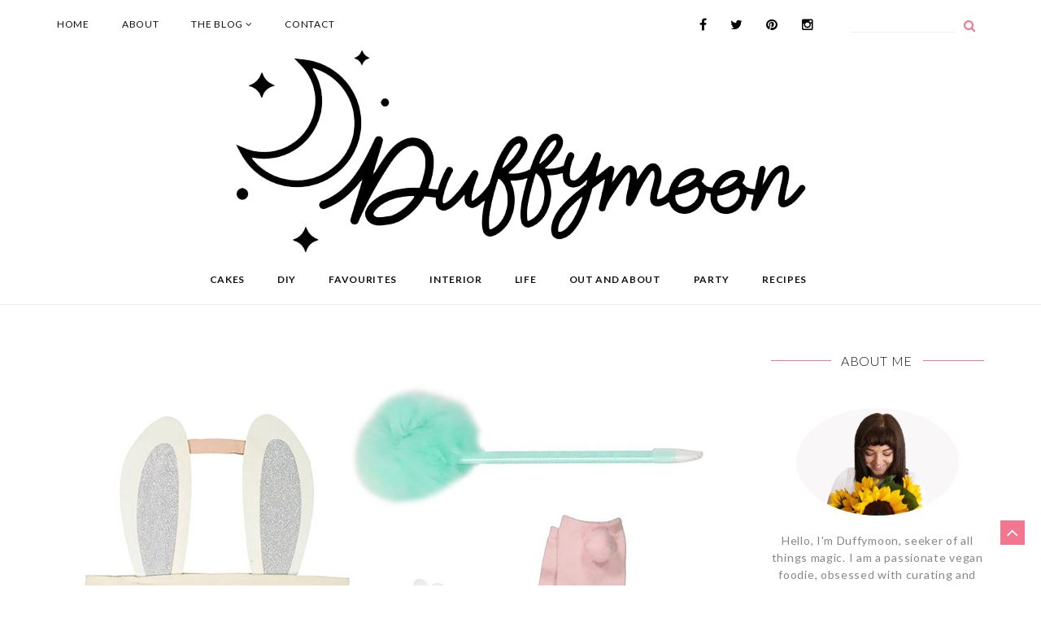

--- FILE ---
content_type: text/html; charset=utf-8
request_url: http://www.helloduffymoon.com/Blog/Read/57
body_size: 12684
content:


<!DOCTYPE html>
<html lang="en">
<head>
    <meta charset="utf-8">
    <meta name="viewport" content="width=device-width, initial-scale=1">
    <title>Easter Gift Guide  - Hello Duffymoon</title>

    <!--  Favicons  -->
    <link rel="shortcut icon" href="/Assets/images/favicon/hd-icon.png?v=1">

    <!--  Google Font  -->
    <link href='https://fonts.googleapis.com/css?family=Playfair+Display:400,700,400italic,700italic' rel='stylesheet' type='text/css'>
    <link href='https://fonts.googleapis.com/css?family=Lato:400,300,700' rel='stylesheet' type='text/css'>

    <!--  Bootstrap Stylesheet  -->
    <link href="/Assets/css/bootstrap.min.css" rel="stylesheet">

    <!-- Font Awesome Icon Stylesheet  -->
    <link href="/Assets/css/font-awesome.min.css" rel="stylesheet">

    <!-- Owl Carousel Stylesheet -->
    <link href="/Assets/css/owl.carousel.css" rel="stylesheet">

    <!-- Hover Efect Stylesheet -->
    <link href="/Assets/css/hover-min.css" rel="stylesheet">

    <!-- Magnific Popup Stylesheet -->
    <link href="/Assets/css/magnific-popup.css" rel="stylesheet">

    <!-- jQuery UI Stylesheet -->
    <link href="/Assets/css/jquery-ui.min.css" rel="stylesheet">

    <!-- SimpleLens Images Zoom Stylesheet -->
    <link href="/Assets/css/jquery.simpleLens.css" rel="stylesheet">

    <!-- revolution Slider 5.0 main Stylesheet -->
    <link href="/Assets/revolution/css/settings.css" rel="stylesheet">

    <!-- revolution Slider 5.0 Layers and Navigation Styles -->
    <link href="/Assets/revolution/css/layers.css" rel="stylesheet">
    <link href="/Assets/revolution/css/navigation.css" rel="stylesheet">

    <!-- Main Template Stylesheet -->
    <link href="/Assets/css/style.css?v=3" rel="stylesheet">

    <!-- Main Template Responsive Stylesheet -->
    <link href="/Assets/css/responsive.css" rel="stylesheet">

    <!-- FRESCO CSS-->
    <link href="/Assets/css/fresco.css" rel="stylesheet" />    
    
    <!-- engine -->
    <link rel="stylesheet" href="/Assets/engine/flexslider/css/flexslider.css">
    <link rel="stylesheet" href="/Assets/engine/venobox/css/venobox.css">
    <!-- end engine -->

    <!-- HTML5 Shim and Respond.js IE8 support of HTML5 elements and media queries -->
    <!-- WARNING: Respond.js doesn't work if you view the page via file:// -->
    <!--[if lt IE 9]>
        <script src="https://oss.maxcdn.com/html5shiv/3.7.2/html5shiv.min.js"></script>
        <script src="https://oss.maxcdn.com/respond/1.4.2/respond.min.js"></script>
    <![endif]-->
    
    <meta name="description" content="Hoppy Easter! As promised, I have compiled a little gift guide full of Easter goodies. This is not a chocolatey gift guide, because let’s be honest, you have probably been eating &#160;easter eggs and hot cross buns">
    <meta name="keywords" content="Hello, Hello Duffymoon, Duffymoon, Gift Guide, Blogger, Blog, Durban, Durban Blogger, South African Blogger, South African Blogger, Easter, Easter Basket, Holiday, Holidays, Le Creuset, Superbalist, Mr Price, Cotton On, Pastel, Gift, Gifting, Faux Fur, Glitter, Wishlist">

    <meta property="og:site_name" content="Hello Duffymoon" />
    <meta property="og:url" content="http://www.helloduffymoon.com/Blog/Read/57" />
    <meta property="og:type" content="article" />
    <meta property="og:title" content="Easter Gift Guide " />
    <meta property="og:description" content="Hoppy Easter! As promised, I have compiled a little gift guide full of Easter goodies. This is not a chocolatey gift guide, because let’s be honest, you have probably been eating &#160;easter eggs and hot cross buns" />
        <meta property="og:image" content="http://www.helloduffymoon.com/Engine/ImageHandler.ashx?fId=310" />   

</head>
<body>
    <div id="fb-root"></div>
    <script>
(function(d, s, id) {
			var js, fjs = d.getElementsByTagName(s)[0];
			if (d.getElementById(id)) return;
			js = d.createElement(s); js.id = id;
			js.src = "//connect.facebook.net/en_US/sdk.js#xfbml=1&version=v2.5&appId=1454407291507305";
			fjs.parentNode.insertBefore(js, fjs);
		}(document, 'script', 'facebook-jssdk'));</script>
    <!-- facebook like box script -->

    <header id="header" class="header">
        <div class="container">
            <div class="row navigation">
                <div class="dextop-left col-xs-12 col-md-12 col-lg-8">
                    <nav>
                        <div class="navbar yamm" role="navigation">
                            <div class="navbar-header">
                                <button type="button" class="navbar-toggle" data-toggle="collapse" data-target=".navbar-collapse">
                                    <span class="sr-only">Toggle navigation</span>
                                    <span class="icon-bar"></span>
                                    <span class="icon-bar"></span>
                                    <span class="icon-bar"></span>
                                </button>
                            </div>
                            <div class="navbar-collapse collapse">
                                <!-- Right nav -->
                                <ul class="nav navbar-nav">

                                        <li class="">
                                            <a  href="/Default">Home</a>
                                        </li>
                                        <li class="">
                                            <a  href="/Content/About">About</a>
                                        </li>
                                        <li class="dropdown">
                                            <a data-toggle="dropdown" class="dropdown-toggle" aria-expanded="false" href="#">The Blog <i class="fa fa-angle-down"></i></a>
                                                <ul class="dropdown-menu">
                                                        <li><a href="/Blog/Category/1">Recipes</a></li>
                                                        <li><a href="/Blog/Category/9">Cakes</a></li>
                                                        <li><a href="/Blog/Category/8">Interior</a></li>
                                                        <li><a href="/Blog/Category/6">Favourites</a></li>
                                                        <li><a href="/Blog/Category/7">DIY</a></li>
                                                        <li><a href="/Blog/Category/5">Party</a></li>
                                                        <li><a href="/Blog/Category/4">Life</a></li>
                                                        <li><a href="/Blog/Category/2">Out and About</a></li>
                                                </ul>
                                        </li>
                                        <li class="">
                                            <a  href="mailto:hello@helloduffymoon.com">Contact</a>
                                        </li>
                                    
                                </ul>
                            </div><!--/.nav-collapse -->
                        </div>
                    </nav>
                </div> <!-- /.col-md-8 -->
                <div class="col-xs-12 col-md-12 col-lg-2">
                    <div class="header-social">
                        <ul class="header-social-list list-inline">
                            <li class="header-social-list-item"><a href="https://www.facebook.com/Helloduffymoon" target="_blank"><i class="fa fa-facebook"></i></a></li>
                            <li class="header-social-list-item"><a href="https://twitter.com/jordynburne" target="_blank"><i class="fa fa-twitter"></i></a></li>
                            <li class="header-social-list-item"><a href="https://za.pinterest.com/duffymoon/" target="_blank"><i class="fa fa-pinterest"></i></a></li>
                            <li class="header-social-list-item"><a href="https://www.instagram.com/jordynburne/" target="_blank"><i class="fa fa-instagram"></i></a></li>
                        </ul>
                    </div><!-- ./header-social -->
                </div> <!-- /.col-md-2 -->
                <div class="col-xs-12 col-md-12 col-lg-2">
                    <div class="header-search">
                        <form role="search" method="get" class="search-form" action="/Blog/Search">
                            <label for="search"></label>
                            <input type="text" class="search-box" id="search" name="search">
                            <button type="submit" class="search-btn"><i class="fa fa-search"></i></button>
                        </form> <!-- end form -->
                    </div> <!-- /.header-search-box -->
                </div> <!-- /.col-md-2 -->
            </div> <!-- /.navigation -->
            <div class="logo">
                <a href="/"><img src="/Assets/images/Header.jpg" alt="Logo"></a>
            </div> <!-- /.logo -->
            <div class="row navigation">
                <div class="dextop-left col-xs-12 col-md-12 col-lg-12">
                    <nav>
                        <div class="navbar" role="navigation">
                            <!-- Right nav -->
                            <ul class="nav navbar-nav category-nav">

                                    <li><a href="/Blog/Category/9">Cakes </a></li>
                                    <li><a href="/Blog/Category/7">DIY</a></li>
                                    <li><a href="/Blog/Category/6">Favourites</a></li>
                                    <li><a href="/Blog/Category/8">Interior</a></li>
                                    <li><a href="/Blog/Category/4">Life</a></li>
                                    <li><a href="/Blog/Category/2">Out and About</a></li>
                                    <li><a href="/Blog/Category/5">Party</a></li>
                                    <li><a href="/Blog/Category/1">Recipes</a></li>
                            </ul>

                        </div>
                    </nav>
                </div>
            </div> <!-- /.navigation -->
        </div><!-- /.container -->
    </header><!-- end Header -->


    <section id="main-content" class="main-content">
        <div class="container">
            <div class="row">
                <div class="col-md-9">
                    



<div class="content-area">
    <article class="single-post">
        <div class="thumb-img">
            <a href="#"><img alt="Post Thumbnail" src="/Engine/ImageHandler.ashx?fId=310&w=1170"></a>
        </div><!-- /.thumb-img -->
        <div class="post-header">
            <div class="post-categoris">
                <a href="/Blog/Category/6">Favourites</a>
            </div>
            <h2 class="post-title"><a href="#">Easter Gift Guide </a></h2>
        </div><!-- /.post-header -->
        <div class="post-time">
            <span class="time">April 12, 2017</span>
            <div class="small-underline"></div>
        </div> <!-- /.post-time -->
        <div class="post-content">
            <p>Hoppy Easter! As promised, I have compiled a little gift guide full of Easter goodies. This is not a chocolatey gift guide, because let&rsquo;s be honest, you have probably been eating &nbsp;easter eggs and hot cross buns for the past month or two ( I see you: fruit-free, vegan hot cross buns and Lindt dark chocolate bunnies) This is something a little fancy, a little pretty and <i>really</i>&nbsp;fluffy&hellip;angled more towards grown-ups, in the least explicit way. Obviously, this is a family show. There is nothing better than waking up to a special gift on Easter morning. Growing up, my mom and step-dad would always go all out for Easter. We would have Easter baskets filled with the most wonderful goodies, edible and NOT. Often we would be treated to a bunny plush, some cute socks and other bits and pieces. It was one of my favourite times, sitting next to my baby sister and comparing baskets while our parents toasted hot cross buns and made coffee. My sister would always swap eggs with me so I could have all the colours I liked and this was before Pinterest, Instagram or Facebook folks. To balance that out&hellip;she also stole my red head barbie and washed my Grand Champion horses hair to &ldquo;help&rdquo; me&hellip;but that is a story for another day. I love you, Colby, please still swap treats with me? So, this gift guide is a few things that I think would make up a lovely Easter basket, add in some chocolate eggs and bunny plush and you are good to go!&nbsp;</p>

<p>I feel like it is my duty as an earth-loving, glitter-hippy to also mention that real life bunnies are <i>not </i>good Easter gifts or gifts for children <i>at all</i>. Bunnies require a lot more than just love and snuggles, in fact, that is the least of what they need. Don&rsquo;t get me wrong, love makes the world go around, but bunnies require an exceptional amount of space and very particular care and they also poop a lot. As an ex-bunny owner (RIP Pancakes) and a current Guinea Pig owner I can tell you from experience that adopting a bunny is a very big responsibility and <i>not</i>&nbsp;for a child. That being said, bunnies can be exceptionally affectionate and wonderful pets for adults, they fill a gap in your heart that you never knew you had, those twitchy little noses and fluffy feet are also just to die for. If you are looking for a thoughtful gift for that special, bunny-lovin&rsquo; someone, how about a donation to a bunny rescue in their name? <a href="https://www.facebook.com/BunvilleRabbitRescue/">Bunville</a><a href="https://www.facebook.com/BunvilleRabbitRescue/"> Rabbit Rescue</a>&nbsp;do an amazing job with rehoming and rescuing buns.&nbsp;</p>

<p>&nbsp;</p>

<p><img alt="" class="img-responsive" src="/Engine/ImageHandler.ashx?fguid=757b1d69-daa9-4ec6-9636-bfe3e18e335d" style="width: 100%;" /></p>

<p><a href="https://superbalist.com/apartment/party-fun/partyware/hip-hip-hooray-large-garland/104047?ref=department_160%2Fcategory_248">1. &quot;Hip Hip Hooray&quot; Glitter Banner</a> / <a href="https://www.mrp.com/en_za/pom-pom-key-ring-1721010366">2. Pom-pom Keyring</a> / <a href="http://cottonon.com/AU/p/foundation/cob-tote-bag/9351533263013.html?region=AU">3. Bunny Tote Bag</a> / <a href="https://www.mrphome.com/en_za/pop-eye-bunny-key-ring-7108015783">4. Bunny Keyring</a> / <a href="http://cottonon.com/AU/p/body/pretty-summer-pom-pom-sock/9351533028056.html?region=AU">5. Pom-pom Socks </a>/ <a href="https://www.lecreuset.co.za/products/stoneware/mug-collection/mug">6. Le Creuset Mugs</a> / <a href="http://cottonon.com/AU/p/cotton-on-kids/quirky-glitter-headband/9351533129555.html?region=AU">7. Glitter Bunny Ears</a> / <a href="https://www.mrphome.com/en_za/fluffy-pen-7108040498">8. Novelty Pens&nbsp;</a></p>

<p>&nbsp;</p>

<p><strong>1. &quot;Hip Hip Hooray&quot; Glitter Banner</strong> - How cute would this look in an Easter photo? or over the kitchen door? I am obsessed with decorating for the holidays and Easter is no exception! This glitter banner is the perfect touch of glam for your Easter celebration - any celebration?! What I love about it the most, is that the celebratory saying is easily reusable for other themed parties and not&nbsp;Easter specific. I am a glitter fiend&hellip;as you should know by now so this ticks all the right boxes! Pop this in your Easter basket accompanied by some pastel paper straws and have a pop-up easter party anywhere!</p>

<p><strong>2. Pom-pom Keyring</strong> - Okay so I am a sucker for these damn faux fur pom-poms, I have one in every colour, attached to every single bag and set of keys. They are so reasonably priced, R29 is a steal! If you are giving a bag as a gift these fluff balls just add something special. Every time I give a purse as a gift it is accompanied by one of these guys, along with a couple of coins! Did you know it is bad luck to give someone a purse without money in it? Well, it is! I feel the same about giving a purse/bag without a faux fur pom-pom. Do you think I am over-invested in pom-poms? I am not even sponsored by Mr Price, but I probably should be. &nbsp;</p>

<p><strong>3. Bunny Tote Bag</strong> - My collection of Cotton On tote bags knows no limits (ask my fianc&eacute;) and they are another &ldquo;must-have&rdquo; on my gift giving list. Most gifts that I give come in a Cotton On tote, I like the fact that I am not perpetually buying wrapping paper that will just end up going into the bin. They are reusable and perfect for popping in your bag as a handy grocery bag. This bunny tote bag is so dinky, can you imagine hanging this up for your someone special to find? filled with special things and love notes? It even had the added bonus of glitter ears! For non-glitter fans, there is also an all-over bunny print :)</p>

<p><strong>4. Bunny Keyring</strong> - I had to include this because it is just too hilarious not to! I was walking around, looking for some prizes for a client&#39;s office Easter hunt and I came across these totally ridiculous keyrings. They are in no way sophisticated or glamorous, but holy hell they are so funny and pretty unexpected amongst the pretty pastels and fluff. For those who are wondering&hellip;yeah his little eyes pop out when you squeeze him! Here&rsquo;s an idea, how cute would this be in your person&rsquo;s Easter basket with a set of your house keys to take your relationship to the next level? I know, just call me the love guru.</p>

<p><strong>5. Pom-pom Socks</strong> - I proudly own all 3 pairs of these pom-pom socks. The pom poms are like little Easter bunny tails, can you handle the adorability? These in an Easter basket, tied up with a bow or tucked into some bunny slippers would be SO cute. &nbsp;I bought a pair for my mom, my sister and myself as soon as I set eyes on them! You bet that I will be rocking these on Easter, pulled up and paired with my Adidas Superstars and a cute pastel pink dress. They are fairly inexpensive on their own, but if you buy all 3 it is 3 pairs for R100 - bargain!&nbsp;</p>

<p><strong>6. Le Creuset Mugs</strong> - Le Creuset have upped their mug game&hellip;BIG TIME! They have always had a beautiful selection of bright mugs, but recently they have added so many new colours! I received their newsletter &nbsp;and I hopped over (haha) to their website and I was pretty shocked to see that their mug range now has 32 colours - yeah THIRTY TWO. I love buying mugs as a gift, especially accompanied buy a fancy tea and tea strainer or a really good local coffee brew. My favourite &quot;Easter-y&rdquo; colours are; Cool Mint, Lavender and Mauve Pink.&nbsp;</p>

<p><strong>7. Glitter Bunny Ears</strong> - When it comes to cute holiday accessories the first place I start looking is the kids section! Very often the grown-up holiday stuff is a little dull and not nearly as festive as the kids stuff. If you are going to celebrate a holiday, just do yourself a favour and GO ALL OUT! It doesn&rsquo;t have to be an expensive exercise, but it is just so damn fun! I picked up these gold glitter bunny ears from the Cotton on kids section, they also had a more floppy silver sequin pair. Another great place for Holiday accessories is Claire&rsquo;s and Lovisa. Something wearable is great for and Easter gift - and makes for amazing pictures.&nbsp;</p>

<p><strong>8. Novelty Pens</strong> - I meant to choose just <i>one</i>&nbsp;of these pens, but I couldn&rsquo;t do it, they were all just too cute. The white bunny pen is another super cute Easter basket filler. It is nice to include an actual bunny somewhere in your gift, especially if you are opting out of the bulging eye bunny keyring. These fluffy topped pens are SO CUTE, they remind me so much of Clueless and Legally Blonde which gives me serious throwback feels to my youth! Throw one (or all) of these pens into your Easter gift because in my opinion everyone is a sucker for stationary and who can honestly say no to a cute bunny pen or a Clueless-esque fluffy pen?Besides, cute pens make your writing better make you more creative - fact! (in my opinion)</p>

<p>So there we GO! Thank you for taking a&nbsp;look&nbsp;at my latest post, gift giving is my jam so if you enjoyed this please comment and let me know! If you want to see more of what I get up to on social media please take a look at my&nbsp;<a href="http://www.facebook.com/Helloduffymoon/">Facebook</a>,&nbsp;<a href="http://www.instagram.com/jordynburne">Instagram</a>,&nbsp;<a href="http://twitter.com/Jordynburne">Twitter</a>. &nbsp;If you want to catch&nbsp;peaks of cakes,&nbsp;cats, selfies, step-by-step&nbsp;vegan recipes,&nbsp;bits of Durban&nbsp;and lots of delicious&nbsp;food keep an eye on my Instagram story! OH! Please DO subscribe on the right (please)</p>

<p>Love,&nbsp;</p>

<p>Duffymoon</p>

        </div><!-- /.post-content -->
        <div class="post-tag">

            <a href="/Blog/Search?tag=Hello">Hello</a>
            <a href="/Blog/Search?tag=Hello Duffymoon">Hello Duffymoon</a>
            <a href="/Blog/Search?tag=Duffymoon">Duffymoon</a>
            <a href="/Blog/Search?tag=Gift Guide">Gift Guide</a>
            <a href="/Blog/Search?tag=Blogger">Blogger</a>
            <a href="/Blog/Search?tag=Blog">Blog</a>
            <a href="/Blog/Search?tag=Durban">Durban</a>
            <a href="/Blog/Search?tag=Durban Blogger">Durban Blogger</a>
            <a href="/Blog/Search?tag=South African Blogger">South African Blogger</a>
            <a href="/Blog/Search?tag=South African Blogger">South African Blogger</a>
            <a href="/Blog/Search?tag=Easter">Easter</a>
            <a href="/Blog/Search?tag=Easter Basket">Easter Basket</a>
            <a href="/Blog/Search?tag=Holiday">Holiday</a>
            <a href="/Blog/Search?tag=Holidays">Holidays</a>
            <a href="/Blog/Search?tag=Le Creuset">Le Creuset</a>
            <a href="/Blog/Search?tag=Superbalist">Superbalist</a>
            <a href="/Blog/Search?tag=Mr Price">Mr Price</a>
            <a href="/Blog/Search?tag=Cotton On">Cotton On</a>
            <a href="/Blog/Search?tag=Pastel">Pastel</a>
            <a href="/Blog/Search?tag=Gift">Gift</a>
            <a href="/Blog/Search?tag=Gifting">Gifting</a>
            <a href="/Blog/Search?tag=Faux Fur">Faux Fur</a>
            <a href="/Blog/Search?tag=Glitter">Glitter</a>
            <a href="/Blog/Search?tag=Wishlist">Wishlist</a>
        </div>
        <div class="post-footer">
            <div class="row">
                <div class="col-xs-6">
                    
                </div><!-- /.col-md-6 -->
                <div class="col-xs-6">
                    <div class="post-social-share">

                        <span>Share</span>
                        <ul class="list-inline pull-right">
                            <li class="post-social-list-item"><a href="http://www.facebook.com/share.php?u=http://www.helloduffymoon.com/Blog/Read/57" target="_blank"><i class="fa fa-facebook"></i></a></li>
                            <li class="post-social-list-item"><a href="http://twitter.com/share?text=Easter+Gift+Guide+&url=http%3A%2F%2Fwww.helloduffymoon.com %2FBlog%2FRead%2F57" target="_blank"><i class="fa fa-twitter"></i></a></li>
                            <li class="post-social-list-item"><a href="http://pinterest.com/pin/create/button/?url=http%3A%2F%2Fwww.helloduffymoon.com %2FBlog%2FRead%2F57&description=Easter+Gift+Guide+" target="_blank"><i class="fa fa-pinterest"></i></a></li>
                        </ul>
                    </div>
                </div><!-- /.col-md-6 -->
            </div><!-- /.row -->
        </div><!-- /.post-footer -->
    </article>
    <div class="author-box">
        <div class="author-avatar" data-editable="true" data-pageid="" data-url="MasterPage" id="GlobalAdminAvatar">
<p><img alt="Author" src="/Engine/ImageHandler.ashx?fguid=1e5bd548-dd93-4609-b194-e4497614c547" style="border-radius: 50%; margin-left: auto; margin-right: auto; width: 100px; height: 100px;" /></p>
        </div><!-- /.author-avatar -->
        <div class="author-bio" data-editable="true" data-pageid="" data-url="MasterPage" id="GlobalAdminBio">
<h3>Jordyn &#39;Duffymoon&#39; Burne</h3>

<p>Hello, I&#39;m Duffymoon, seeker of all things magic. I am a passionate vegan foodie, obsessed with curating and creating beautiful things and&nbsp;a penchant for the dramatic.</p>

<p class="email"><a href="mailto:hello@helloduffymoon.com">hello@helloduffymoon.com</a></p>
        </div><!-- /.author-bio -->
    </div><!-- /.author-box -->
    <div class="single-post-comments">
        <script id="dsq-count-scr" src="//helloduffymoonblog.disqus.com/count.js" async></script>
        <h3 class="title"><span class="disqus-comment-count" data-disqus-identifier="BlogPost_57"></h3>
        <div id="disqus_thread"></div>
        <script>
            /**
             *  RECOMMENDED CONFIGURATION VARIABLES: EDIT AND UNCOMMENT THE SECTION BELOW TO INSERT DYNAMIC VALUES FROM YOUR PLATFORM OR CMS.
             *  LEARN WHY DEFINING THESE VARIABLES IS IMPORTANT: https://disqus.com/admin/universalcode/#configuration-variables
             */
            var PAGE_URL = 'http://www.helloduffymoon.com/Blog/Read/57';
            var PAGE_IDENTIFIER = 'BlogPost_57';

            var disqus_config = function () {
                this.page.url = PAGE_URL;  // Replace PAGE_URL with your page's canonical URL variable
                this.page.identifier = PAGE_IDENTIFIER; // Replace PAGE_IDENTIFIER with your page's unique identifier variable
            };

            (function() {  // DON'T EDIT BELOW THIS LINE
                var d = document, s = d.createElement('script');

                s.src = '//helloduffymoonblog.disqus.com/embed.js';

                s.setAttribute('data-timestamp', +new Date());
                (d.head || d.body).appendChild(s);
            })();
        </script>
        <noscript>Please enable JavaScript to view the <a href="https://disqus.com/?ref_noscript" rel="nofollow">comments powered by Disqus.</a></noscript>
    </div><!-- /.single-post-comments -->
</div>


                </div><!-- /.col-md-9 -->
                <div class="col-md-3">
                    <div class="sidebar">
                    
                        <aside class="widget">
                            <div class="widget-header">
                                <h3 class="widget-title">About Me</h3>
                            </div><!-- /.widget-header -->
                            <div class="widget-content">
                                <div class="widget-about" data-editable="true" data-pageid="" data-url="MasterPage" id="GlobalAboutContent">
<p><img alt="" src="/Engine/ImageHandler.ashx?fguid=b0666223-5a9d-4338-8cb2-05012a1b9230" style="width: 200px; height: 132px;" /></p>

<p>Hello, I&#39;m Duffymoon, seeker of all things magic. I am a passionate vegan foodie, obsessed with curating and creating beautiful things and&nbsp;a penchant for the dramatic.</p>
                                </div><!-- /.widget-about -->
                            </div><!-- /.widget-content -->
                        </aside>

<aside class="widget">
    <div class="widget-header">
        <h3 class="widget-title">Instagram</h3>
    </div><!-- /.widget-header -->
    <div class="widget-content">
        <div class="widget-instagram">
            <div data-shortcode="[Instagram=jordynburne,9,3]" data-type="Shortcode"><p>Instagram is unavailable.</p></div>
        </div><!-- /.widget-instagram -->
    </div><!-- /.widget-content -->
</aside>
<aside class="widget">
    <div class="widget-header">
        <h3 class="widget-title">Categories</h3>
    </div><!-- /.widget-header -->
    <div class="widget-content">
        <div class="widget-categories">
            <ul>

                    <li><a href="/Blog/Category/9">Cakes  (2)</a></li>
                    <li><a href="/Blog/Category/7">DIY (1)</a></li>
                    <li><a href="/Blog/Category/6">Favourites (9)</a></li>
                    <li><a href="/Blog/Category/8">Interior (2)</a></li>
                    <li><a href="/Blog/Category/4">Life (11)</a></li>
                    <li><a href="/Blog/Category/2">Out and About (1)</a></li>
                    <li><a href="/Blog/Category/5">Party (7)</a></li>
                    <li><a href="/Blog/Category/1">Recipes (17)</a></li>
            </ul>
        </div>
    </div><!-- /.widget-content -->
</aside>

<aside class="widget">
    <div class="widget-header">
        <h3 class="widget-title">Facebook</h3>
    </div><!-- /.widget-header -->
    <div class="widget-content">
        <div class="widget-facebook">
            <div class="fb-page" data-href="https://www.facebook.com/helloduffymoon" data-small-header="true" data-adapt-container-width="true" data-hide-cover="true" data-show-facepile="false"><div class="fb-xfbml-parse-ignore"><blockquote cite="https://www.facebook.com/helloduffymoon"><a href="https://www.facebook.com/helloduffymoon">Hello Duffymoon</a></blockquote></div></div>
        </div><!-- /.widget-facebook -->
    </div><!-- /.widget-content -->
</aside>
<aside class="widget">
    <div class="widget-header">
        <h3 class="widget-title">Subscribe</h3>
    </div><!-- /.widget-header -->
    <div class="widget-content">
        <div class="widget-subscribe">
            <p>You can subscribe here to get our latest updates</p>
            <div class="alert alert-success" id="subscribe-success" style="display:none;">Thanks for subscribing!</div>
            <div class="alert alert-danger" id="subscribe-danger" style="display:none;">Woops, something broke!</div>
            <form method="get" onsubmit="return CreateSubscriber();">
                <input type="text" id="subscribe-name" name="subscribe-name" placeholder="Your name" required="">
                <input type="email" id="subscribe-email" name="subscribe-email" placeholder="Your e-mail..." required="">
                <input class="tg-btn" type="submit" value="Submit">
            </form>
        </div> <!-- ./widget-subscribe -->
        <!-- /.widget-subscribe -->
    </div><!-- /.widget-content -->
</aside>
<script>
    function CreateSubscriber()
    {
        var name = $("#subscribe-name").val();
        var email = $("#subscribe-email").val();

        $.post("/Subscribers/Create", { name: name, email: email}, function (result) {
            if (result.Success) {
                $("#subscribe-success").slideDown();
            }
            else {
                $("#subscribe-danger").slideDown();
            }
        });

        return false;
    }
</script>                    </div><!-- /.sidebar -->
                </div><!-- /.col-md-3 -->
            </div><!-- /.row -->
        </div><!-- /.container -->
    </section><!-- /.main-content -->

    <section id="blog-categories" class="blog-categoris">
        <div class="container">
            <div class="row">

                <div class="col-xs-12 col-sm-6 col-md-3">
                    <div class="category-item">
                        <img src="/Engine/ImageHandler.ashx?fId=23&w=270" alt="Post Category">
                        <a href="/Blog/Category/4">Life</a>
                    </div><!-- /.category-item -->
                </div> <!-- /.col-md-3 -->
                <div class="col-xs-12 col-sm-6 col-md-3">
                    <div class="category-item">
                        <img src="/Engine/ImageHandler.ashx?fId=19&w=270" alt="Post Category">
                        <a href="/Blog/Category/8">Interior</a>
                    </div><!-- /.category-item -->
                </div> <!-- /.col-md-3 -->
                <div class="col-xs-12 col-sm-6 col-md-3">
                    <div class="category-item">
                        <img src="/Engine/ImageHandler.ashx?fId=133&w=270" alt="Post Category">
                        <a href="/Blog/Category/9">Cakes </a>
                    </div><!-- /.category-item -->
                </div> <!-- /.col-md-3 -->
                <div class="col-xs-12 col-sm-6 col-md-3">
                    <div class="category-item">
                        <img src="/Engine/ImageHandler.ashx?fId=21&w=270" alt="Post Category">
                        <a href="/Blog/Category/5">Party</a>
                    </div><!-- /.category-item -->
                </div> <!-- /.col-md-3 -->
            </div><!-- /.row -->
        </div><!-- /.container -->
    </section> <!-- /.blog-categoris -->


    <footer id="footer" class="footer">
        
        <div class="footer-menu">
            <ul>
                <li><a href="/Content/About">About Me</a></li>
                <li><a href="mailto:hello@helloduffymoon.com">Contact</a></li>
            </ul>
        </div><!-- /.footer-menu -->
        <div class="copyright">
            <p> &copy; 2026 Hello Duffymoon. All rights Reserved.</p>
        </div><!-- /.copyright -->
    </footer>
    <a href="#" class="scrollToTop"><i class="fa fa-angle-up"></i></a>

    <!-- jQuery -->
    <script src="/Assets/js/jquery-1.12.0.min.js"></script>

    <!-- jQuery UI -->
    <script src="/Assets/js/jquery-ui.min.js"></script>

    <!-- Bootstrap Main -->
    <script src="/Assets/js/bootstrap.min.js"></script>

    <!-- Smooth Website Scroll -->
    <script src="/Assets/js/SmoothScroll.js"></script>

    <!-- Owl Carousel -->
    <script src="/Assets/js/owl.carousel.min.js"></script>

    <!-- Masonry grid layout library -->
    <script src="/Assets/js/masonry.pkgd.min.js"></script>

    <!-- Instagram photos -->
    <script src="/Assets/js/instafeed.min.js"></script>

    <!-- Magnific Popup -->
    <script src="/Assets/js/jquery.magnific-popup.min.js"></script>

    <!-- Tweetie jquery Feed Plugin -->
    <script src="/Assets/js/tweetie.min.js"></script>

    <!-- Simple Lens Images -->
    <script src="/Assets/js/jquery.simpleLens.min.js"></script>

    <!-- jQuery REVOLUTION Slider  -->
    <script src="/Assets/revolution/js/jquery.themepunch.tools.min838f.js?rev=5.0"></script>
    <script src="/Assets/revolution/js/jquery.themepunch.revolution.min838f.js?rev=5.0"></script>
    <script src="/Assets/revolution/js/extensions/revolution.extension.layeranimation.min.js"></script>
    <script src="/Assets/revolution/js/extensions/revolution.extension.navigation.min.js"></script>
    <script src="/Assets/revolution/js/extensions/revolution.extension.parallax.min.js"></script>
    <script src="/Assets/revolution/js/extensions/revolution.extension.slideanims.min.js"></script>

    <!-- FRESCO light box -->
    <script src="/Assets/js/fresco.js"></script>

    <!-- All custom jQuery -->
    <script src="/Assets/js/custom.js"></script>    
    
    <!-- engine -->
    <script type='text/javascript' src="/Assets/engine/imagesloaded/js/imagesloaded.pkgd.js"></script>
    <script type='text/javascript' src="/Assets/engine/flexslider/js/jquery.flexslider-min.js"></script>
    <script type='text/javascript' src="/Assets/engine/isotope/js/isotope.min.js"></script>
    <script type='text/javascript' src="/Assets/engine/venobox/js/venobox.min.js"></script>
    <!-- end engine -->

    <script>
        $(document).ready(function ()
        {
            var width = 0;
            $(".category-nav li").each(function ()
            {
                width += parseInt($(this).width()+40);
            });
            $(".category-nav").css("margin", "0 auto");
            $(".category-nav").css("width", (width - 10) + "px");

            $('.flexslider').flexslider({
                animation: 'fade',
                pauseOnHover: true,
                useCSS: false,
                animationSpeed: 500,
                slideshowSpeed: 5000,
                controlNav: true,
                directionNav: true,
                slideshow: true,
                prevText: '<i class="fa fa-angle-left"></i>',
                nextText: '<i class="fa fa-angle-right"></i>',
                smoothHeight: true
            });
            $('body').imagesLoaded(function () {
                $('.grid').isotope({
                    itemSelector: '.grid-item',
                    percentPosition: true
                });
                $('.venobox').venobox();
            });
        });
    </script>
    
    <script id="dsq-count-scr" src="//helloduffymoonblog.disqus.com/count.js" async></script>

    <script>
        (function(i,s,o,g,r,a,m){i['GoogleAnalyticsObject']=r;i[r]=i[r]||function(){
        (i[r].q=i[r].q||[]).push(arguments)},i[r].l=1*new Date();a=s.createElement(o),
        m=s.getElementsByTagName(o)[0];a.async=1;a.src=g;m.parentNode.insertBefore(a,m)
        })(window,document,'script','https://www.google-analytics.com/analytics.js','ga');

        ga('create', 'UA-80699236-6', 'auto');
        ga('send', 'pageview');

    </script>
</body>

</html>

--- FILE ---
content_type: text/html; charset=utf-8
request_url: http://www.helloduffymoon.com/Blog/Read/assets/tweet-api/tweet.php?username=jordynburne&list=&hashtag=&count=2&exclude_replies=false
body_size: 8095
content:


<!DOCTYPE html>
<html lang="en">
<head>
    <meta charset="utf-8">
    <meta name="viewport" content="width=device-width, initial-scale=1">
    <title>Hello Duffymoon - Designer, Dreamer, Baker, Blogger - Hello Duffymoon</title>

    <!--  Favicons  -->
    <link rel="shortcut icon" href="/Assets/images/favicon/hd-icon.png?v=1">

    <!--  Google Font  -->
    <link href='https://fonts.googleapis.com/css?family=Playfair+Display:400,700,400italic,700italic' rel='stylesheet' type='text/css'>
    <link href='https://fonts.googleapis.com/css?family=Lato:400,300,700' rel='stylesheet' type='text/css'>

    <!--  Bootstrap Stylesheet  -->
    <link href="/Assets/css/bootstrap.min.css" rel="stylesheet">

    <!-- Font Awesome Icon Stylesheet  -->
    <link href="/Assets/css/font-awesome.min.css" rel="stylesheet">

    <!-- Owl Carousel Stylesheet -->
    <link href="/Assets/css/owl.carousel.css" rel="stylesheet">

    <!-- Hover Efect Stylesheet -->
    <link href="/Assets/css/hover-min.css" rel="stylesheet">

    <!-- Magnific Popup Stylesheet -->
    <link href="/Assets/css/magnific-popup.css" rel="stylesheet">

    <!-- jQuery UI Stylesheet -->
    <link href="/Assets/css/jquery-ui.min.css" rel="stylesheet">

    <!-- SimpleLens Images Zoom Stylesheet -->
    <link href="/Assets/css/jquery.simpleLens.css" rel="stylesheet">

    <!-- revolution Slider 5.0 main Stylesheet -->
    <link href="/Assets/revolution/css/settings.css" rel="stylesheet">

    <!-- revolution Slider 5.0 Layers and Navigation Styles -->
    <link href="/Assets/revolution/css/layers.css" rel="stylesheet">
    <link href="/Assets/revolution/css/navigation.css" rel="stylesheet">

    <!-- Main Template Stylesheet -->
    <link href="/Assets/css/style.css?v=3" rel="stylesheet">

    <!-- Main Template Responsive Stylesheet -->
    <link href="/Assets/css/responsive.css" rel="stylesheet">

    <!-- FRESCO CSS-->
    <link href="/Assets/css/fresco.css" rel="stylesheet" />    
    
    <!-- engine -->
    <link rel="stylesheet" href="/Assets/engine/flexslider/css/flexslider.css">
    <link rel="stylesheet" href="/Assets/engine/venobox/css/venobox.css">
    <!-- end engine -->

    <!-- HTML5 Shim and Respond.js IE8 support of HTML5 elements and media queries -->
    <!-- WARNING: Respond.js doesn't work if you view the page via file:// -->
    <!--[if lt IE 9]>
        <script src="https://oss.maxcdn.com/html5shiv/3.7.2/html5shiv.min.js"></script>
        <script src="https://oss.maxcdn.com/respond/1.4.2/respond.min.js"></script>
    <![endif]-->
    
    <meta name="description" content="Hello and welcome to Hello Duffymoon! My name is Jordyn Burne and I am the designer / dreamer / baker / blogger at Hello Duffymoon. I live in Durban, South Africa in a sweet little ‘burb called Glenwood.">
    <meta name="keywords" content="Cakes, Recipes, Fun, Personal, Hello Duffymoon, Glenwood, Baker, Baking">

</head>
<body>
    <div id="fb-root"></div>
    <script>
(function(d, s, id) {
			var js, fjs = d.getElementsByTagName(s)[0];
			if (d.getElementById(id)) return;
			js = d.createElement(s); js.id = id;
			js.src = "//connect.facebook.net/en_US/sdk.js#xfbml=1&version=v2.5&appId=1454407291507305";
			fjs.parentNode.insertBefore(js, fjs);
		}(document, 'script', 'facebook-jssdk'));</script>
    <!-- facebook like box script -->

    <header id="header" class="header">
        <div class="container">
            <div class="row navigation">
                <div class="dextop-left col-xs-12 col-md-12 col-lg-8">
                    <nav>
                        <div class="navbar yamm" role="navigation">
                            <div class="navbar-header">
                                <button type="button" class="navbar-toggle" data-toggle="collapse" data-target=".navbar-collapse">
                                    <span class="sr-only">Toggle navigation</span>
                                    <span class="icon-bar"></span>
                                    <span class="icon-bar"></span>
                                    <span class="icon-bar"></span>
                                </button>
                            </div>
                            <div class="navbar-collapse collapse">
                                <!-- Right nav -->
                                <ul class="nav navbar-nav">

                                        <li class="">
                                            <a  href="/Default">Home</a>
                                        </li>
                                        <li class="">
                                            <a  href="/Content/About">About</a>
                                        </li>
                                        <li class="dropdown">
                                            <a data-toggle="dropdown" class="dropdown-toggle" aria-expanded="false" href="#">The Blog <i class="fa fa-angle-down"></i></a>
                                                <ul class="dropdown-menu">
                                                        <li><a href="/Blog/Category/1">Recipes</a></li>
                                                        <li><a href="/Blog/Category/9">Cakes</a></li>
                                                        <li><a href="/Blog/Category/8">Interior</a></li>
                                                        <li><a href="/Blog/Category/6">Favourites</a></li>
                                                        <li><a href="/Blog/Category/7">DIY</a></li>
                                                        <li><a href="/Blog/Category/5">Party</a></li>
                                                        <li><a href="/Blog/Category/4">Life</a></li>
                                                        <li><a href="/Blog/Category/2">Out and About</a></li>
                                                </ul>
                                        </li>
                                        <li class="">
                                            <a  href="mailto:hello@helloduffymoon.com">Contact</a>
                                        </li>
                                    
                                </ul>
                            </div><!--/.nav-collapse -->
                        </div>
                    </nav>
                </div> <!-- /.col-md-8 -->
                <div class="col-xs-12 col-md-12 col-lg-2">
                    <div class="header-social">
                        <ul class="header-social-list list-inline">
                            <li class="header-social-list-item"><a href="https://www.facebook.com/Helloduffymoon" target="_blank"><i class="fa fa-facebook"></i></a></li>
                            <li class="header-social-list-item"><a href="https://twitter.com/jordynburne" target="_blank"><i class="fa fa-twitter"></i></a></li>
                            <li class="header-social-list-item"><a href="https://za.pinterest.com/duffymoon/" target="_blank"><i class="fa fa-pinterest"></i></a></li>
                            <li class="header-social-list-item"><a href="https://www.instagram.com/jordynburne/" target="_blank"><i class="fa fa-instagram"></i></a></li>
                        </ul>
                    </div><!-- ./header-social -->
                </div> <!-- /.col-md-2 -->
                <div class="col-xs-12 col-md-12 col-lg-2">
                    <div class="header-search">
                        <form role="search" method="get" class="search-form" action="/Blog/Search">
                            <label for="search"></label>
                            <input type="text" class="search-box" id="search" name="search">
                            <button type="submit" class="search-btn"><i class="fa fa-search"></i></button>
                        </form> <!-- end form -->
                    </div> <!-- /.header-search-box -->
                </div> <!-- /.col-md-2 -->
            </div> <!-- /.navigation -->
            <div class="logo">
                <a href="/"><img src="/Assets/images/Header.jpg" alt="Logo"></a>
            </div> <!-- /.logo -->
            <div class="row navigation">
                <div class="dextop-left col-xs-12 col-md-12 col-lg-12">
                    <nav>
                        <div class="navbar" role="navigation">
                            <!-- Right nav -->
                            <ul class="nav navbar-nav category-nav">

                                    <li><a href="/Blog/Category/9">Cakes </a></li>
                                    <li><a href="/Blog/Category/7">DIY</a></li>
                                    <li><a href="/Blog/Category/6">Favourites</a></li>
                                    <li><a href="/Blog/Category/8">Interior</a></li>
                                    <li><a href="/Blog/Category/4">Life</a></li>
                                    <li><a href="/Blog/Category/2">Out and About</a></li>
                                    <li><a href="/Blog/Category/5">Party</a></li>
                                    <li><a href="/Blog/Category/1">Recipes</a></li>
                            </ul>

                        </div>
                    </nav>
                </div>
            </div> <!-- /.navigation -->
        </div><!-- /.container -->
    </header><!-- end Header -->


    <section id="main-content" class="main-content">
        <div class="container">
            <div class="row">
                <div class="col-md-9">
                    



<div class="content-area">
    <div class="row">

        <div class="col-md-6">
            <article class="post-item grid-style-post">
                <div class="thumb-img">
                    <a href="/Blog/Read/67"><img src="/Engine/ImageHandler.ashx?fId=338&w=409" alt="Post Thumbnail" width="100%"></a>
                </div><!-- /.thumb-img -->
                <div class="post-header">
                    <div class="post-categoris">
                        <a href="/Blog/Category/1">Recipes</a>
                    </div>
                    <h2 class="post-title"><a href="/Blog/Read/67">Heirloom Tomato Salad </a></h2>
                    <div class="small-underline"></div>
                </div><!-- /.post-header -->
                <div class="post-content">
                    <p>Howdy folks! I hope everyone had an amazing weekend. I spent the weekend doing mostly home things like tidying, cooking and of course watching Harry Potter whilst eating Cannelloni ...</p>
                    <p class="read-more"><a href="/Blog/Read/67" class="button hvr-underline-from-center">Continue Reading</a></p>
                </div><!-- /.post-content -->
                <div class="post-footer">
                    <div class="row">
                        <div class="col-xs-6">
                            <div class="post-time">
                                <span class="time">November 28, 2017</span>
                            </div> <!-- /.post-time -->
                        </div><!-- /.col-md-6 -->
                        <div class="col-xs-6">
                            <div class="post-social-share">

                                <span>Share</span>
                                <ul class="list-inline pull-right">
                                    <li class="post-social-list-item"><a href="http://www.facebook.com/share.php?u=http://www.helloduffymoon.com/Blog/Read/67" target="_blank"><i class="fa fa-facebook"></i></a></li>
                                    <li class="post-social-list-item"><a href="http://twitter.com/share?text=Heirloom+Tomato+Salad+&url=http%3A%2F%2Fwww.helloduffymoon.com %2FBlog%2FRead%2F67" target="_blank"><i class="fa fa-twitter"></i></a></li>
                                    <li class="post-social-list-item"><a href="http://pinterest.com/pin/create/button/?url=http%3A%2F%2Fwww.helloduffymoon.com %2FBlog%2FRead%2F67&description=Heirloom+Tomato+Salad+" target="_blank"><i class="fa fa-pinterest"></i></a></li>
                                </ul>
                            </div>
                        </div><!-- /.col-md-6 -->
                    </div><!-- /.row -->
                </div><!-- /.post-footer -->
            </article><!-- /.grid-style-post -->
        </div><!-- /.col-md-6 -->
        <div class="col-md-6">
            <article class="post-item grid-style-post">
                <div class="thumb-img">
                    <a href="/Blog/Read/66"><img src="/Engine/ImageHandler.ashx?fId=335&w=409" alt="Post Thumbnail" width="100%"></a>
                </div><!-- /.thumb-img -->
                <div class="post-header">
                    <div class="post-categoris">
                        <a href="/Blog/Category/1">Recipes</a>
                    </div>
                    <h2 class="post-title"><a href="/Blog/Read/66">Macadamia &amp; Cashew Nut Cheese&#160;</a></h2>
                    <div class="small-underline"></div>
                </div><!-- /.post-header -->
                <div class="post-content">
                    <p>Summer is coming and so are picnics, beach days and quick snacky lunches! I am a huge fan of snacking, I would go so far as to say…I live for snacks. Before changing my lifestyle to a purely plant-based one...</p>
                    <p class="read-more"><a href="/Blog/Read/66" class="button hvr-underline-from-center">Continue Reading</a></p>
                </div><!-- /.post-content -->
                <div class="post-footer">
                    <div class="row">
                        <div class="col-xs-6">
                            <div class="post-time">
                                <span class="time">November 21, 2017</span>
                            </div> <!-- /.post-time -->
                        </div><!-- /.col-md-6 -->
                        <div class="col-xs-6">
                            <div class="post-social-share">

                                <span>Share</span>
                                <ul class="list-inline pull-right">
                                    <li class="post-social-list-item"><a href="http://www.facebook.com/share.php?u=http://www.helloduffymoon.com/Blog/Read/66" target="_blank"><i class="fa fa-facebook"></i></a></li>
                                    <li class="post-social-list-item"><a href="http://twitter.com/share?text=Macadamia+%26+Cashew+Nut+Cheese%c2%a0&url=http%3A%2F%2Fwww.helloduffymoon.com %2FBlog%2FRead%2F66" target="_blank"><i class="fa fa-twitter"></i></a></li>
                                    <li class="post-social-list-item"><a href="http://pinterest.com/pin/create/button/?url=http%3A%2F%2Fwww.helloduffymoon.com %2FBlog%2FRead%2F66&description=Macadamia+%26+Cashew+Nut+Cheese%c2%a0" target="_blank"><i class="fa fa-pinterest"></i></a></li>
                                </ul>
                            </div>
                        </div><!-- /.col-md-6 -->
                    </div><!-- /.row -->
                </div><!-- /.post-footer -->
            </article><!-- /.grid-style-post -->
        </div><!-- /.col-md-6 -->
        <div class="col-md-6">
            <article class="post-item grid-style-post">
                <div class="thumb-img">
                    <a href="/Blog/Read/64"><img src="/Engine/ImageHandler.ashx?fId=328&w=409" alt="Post Thumbnail" width="100%"></a>
                </div><!-- /.thumb-img -->
                <div class="post-header">
                    <div class="post-categoris">
                        <a href="/Blog/Category/1">Recipes</a>
                    </div>
                    <h2 class="post-title"><a href="/Blog/Read/64">Eggless Quiche</a></h2>
                    <div class="small-underline"></div>
                </div><!-- /.post-header -->
                <div class="post-content">
                    <p>What is better on a hot spring afternoon than a big fat salad and a slice of quiche? It sounds like a fancy ladies lunch to me! Sitting in dappled sunlight, sipping on sparkling water and wearing a wide-brimmed hat...</p>
                    <p class="read-more"><a href="/Blog/Read/64" class="button hvr-underline-from-center">Continue Reading</a></p>
                </div><!-- /.post-content -->
                <div class="post-footer">
                    <div class="row">
                        <div class="col-xs-6">
                            <div class="post-time">
                                <span class="time">October 17, 2017</span>
                            </div> <!-- /.post-time -->
                        </div><!-- /.col-md-6 -->
                        <div class="col-xs-6">
                            <div class="post-social-share">

                                <span>Share</span>
                                <ul class="list-inline pull-right">
                                    <li class="post-social-list-item"><a href="http://www.facebook.com/share.php?u=http://www.helloduffymoon.com/Blog/Read/64" target="_blank"><i class="fa fa-facebook"></i></a></li>
                                    <li class="post-social-list-item"><a href="http://twitter.com/share?text=Eggless+Quiche&url=http%3A%2F%2Fwww.helloduffymoon.com %2FBlog%2FRead%2F64" target="_blank"><i class="fa fa-twitter"></i></a></li>
                                    <li class="post-social-list-item"><a href="http://pinterest.com/pin/create/button/?url=http%3A%2F%2Fwww.helloduffymoon.com %2FBlog%2FRead%2F64&description=Eggless+Quiche" target="_blank"><i class="fa fa-pinterest"></i></a></li>
                                </ul>
                            </div>
                        </div><!-- /.col-md-6 -->
                    </div><!-- /.row -->
                </div><!-- /.post-footer -->
            </article><!-- /.grid-style-post -->
        </div><!-- /.col-md-6 -->
        <div class="col-md-6">
            <article class="post-item grid-style-post">
                <div class="thumb-img">
                    <a href="/Blog/Read/63"><img src="/Engine/ImageHandler.ashx?fId=325&w=409" alt="Post Thumbnail" width="100%"></a>
                </div><!-- /.thumb-img -->
                <div class="post-header">
                    <div class="post-categoris">
                        <a href="/Blog/Category/1">Recipes</a>
                    </div>
                    <h2 class="post-title"><a href="/Blog/Read/63">2-Ingredient Coconut Yoghurt</a></h2>
                    <div class="small-underline"></div>
                </div><!-- /.post-header -->
                <div class="post-content">
                    <p>When I changed to a plant-based lifestyle, the last thing I thought I would miss was yoghurt. Growing up I couldn’t stomach yoghurt, especially the kind with chunks of soggy fruit in it, but as I grew older...</p>
                    <p class="read-more"><a href="/Blog/Read/63" class="button hvr-underline-from-center">Continue Reading</a></p>
                </div><!-- /.post-content -->
                <div class="post-footer">
                    <div class="row">
                        <div class="col-xs-6">
                            <div class="post-time">
                                <span class="time">October 10, 2017</span>
                            </div> <!-- /.post-time -->
                        </div><!-- /.col-md-6 -->
                        <div class="col-xs-6">
                            <div class="post-social-share">

                                <span>Share</span>
                                <ul class="list-inline pull-right">
                                    <li class="post-social-list-item"><a href="http://www.facebook.com/share.php?u=http://www.helloduffymoon.com/Blog/Read/63" target="_blank"><i class="fa fa-facebook"></i></a></li>
                                    <li class="post-social-list-item"><a href="http://twitter.com/share?text=2-Ingredient+Coconut+Yoghurt&url=http%3A%2F%2Fwww.helloduffymoon.com %2FBlog%2FRead%2F63" target="_blank"><i class="fa fa-twitter"></i></a></li>
                                    <li class="post-social-list-item"><a href="http://pinterest.com/pin/create/button/?url=http%3A%2F%2Fwww.helloduffymoon.com %2FBlog%2FRead%2F63&description=2-Ingredient+Coconut+Yoghurt" target="_blank"><i class="fa fa-pinterest"></i></a></li>
                                </ul>
                            </div>
                        </div><!-- /.col-md-6 -->
                    </div><!-- /.row -->
                </div><!-- /.post-footer -->
            </article><!-- /.grid-style-post -->
        </div><!-- /.col-md-6 -->
        <div class="col-md-6">
            <article class="post-item grid-style-post">
                <div class="thumb-img">
                    <a href="/Blog/Read/65"><img src="/Engine/ImageHandler.ashx?fId=332&w=409" alt="Post Thumbnail" width="100%"></a>
                </div><!-- /.thumb-img -->
                <div class="post-header">
                    <div class="post-categoris">
                        <a href="/Blog/Category/1">Recipes</a>
                    </div>
                    <h2 class="post-title"><a href="/Blog/Read/65">Mini Black Bean Tacos</a></h2>
                    <div class="small-underline"></div>
                </div><!-- /.post-header -->
                <div class="post-content">
                    <p>I don’t know if you are aware, but tomorrow is TACO DAY! If it were up to me it would fall on a Tuesday every year, but hey, I don’t make the rules. The best way to celebrate taco day...</p>
                    <p class="read-more"><a href="/Blog/Read/65" class="button hvr-underline-from-center">Continue Reading</a></p>
                </div><!-- /.post-content -->
                <div class="post-footer">
                    <div class="row">
                        <div class="col-xs-6">
                            <div class="post-time">
                                <span class="time">October 03, 2017</span>
                            </div> <!-- /.post-time -->
                        </div><!-- /.col-md-6 -->
                        <div class="col-xs-6">
                            <div class="post-social-share">

                                <span>Share</span>
                                <ul class="list-inline pull-right">
                                    <li class="post-social-list-item"><a href="http://www.facebook.com/share.php?u=http://www.helloduffymoon.com/Blog/Read/65" target="_blank"><i class="fa fa-facebook"></i></a></li>
                                    <li class="post-social-list-item"><a href="http://twitter.com/share?text=Mini+Black+Bean+Tacos&url=http%3A%2F%2Fwww.helloduffymoon.com %2FBlog%2FRead%2F65" target="_blank"><i class="fa fa-twitter"></i></a></li>
                                    <li class="post-social-list-item"><a href="http://pinterest.com/pin/create/button/?url=http%3A%2F%2Fwww.helloduffymoon.com %2FBlog%2FRead%2F65&description=Mini+Black+Bean+Tacos" target="_blank"><i class="fa fa-pinterest"></i></a></li>
                                </ul>
                            </div>
                        </div><!-- /.col-md-6 -->
                    </div><!-- /.row -->
                </div><!-- /.post-footer -->
            </article><!-- /.grid-style-post -->
        </div><!-- /.col-md-6 -->
        <div class="col-md-6">
            <article class="post-item grid-style-post">
                <div class="thumb-img">
                    <a href="/Blog/Read/45"><img src="/Engine/ImageHandler.ashx?fId=321&w=409" alt="Post Thumbnail" width="100%"></a>
                </div><!-- /.thumb-img -->
                <div class="post-header">
                    <div class="post-categoris">
                        <a href="/Blog/Category/1">Recipes</a>
                    </div>
                    <h2 class="post-title"><a href="/Blog/Read/45">Dairy Free Mac n’ Cheese</a></h2>
                    <div class="small-underline"></div>
                </div><!-- /.post-header -->
                <div class="post-content">
                    <p>Mac n’ Cheese will forever be a comfort food favourite. Whether it was made with slices of peppered tomato on top or flecked with bacon bits, served in a silky pile or cut into a stodgy square, I think everyone...</p>
                    <p class="read-more"><a href="/Blog/Read/45" class="button hvr-underline-from-center">Continue Reading</a></p>
                </div><!-- /.post-content -->
                <div class="post-footer">
                    <div class="row">
                        <div class="col-xs-6">
                            <div class="post-time">
                                <span class="time">September 29, 2017</span>
                            </div> <!-- /.post-time -->
                        </div><!-- /.col-md-6 -->
                        <div class="col-xs-6">
                            <div class="post-social-share">

                                <span>Share</span>
                                <ul class="list-inline pull-right">
                                    <li class="post-social-list-item"><a href="http://www.facebook.com/share.php?u=http://www.helloduffymoon.com/Blog/Read/45" target="_blank"><i class="fa fa-facebook"></i></a></li>
                                    <li class="post-social-list-item"><a href="http://twitter.com/share?text=Dairy+Free+Mac+n%e2%80%99+Cheese&url=http%3A%2F%2Fwww.helloduffymoon.com %2FBlog%2FRead%2F45" target="_blank"><i class="fa fa-twitter"></i></a></li>
                                    <li class="post-social-list-item"><a href="http://pinterest.com/pin/create/button/?url=http%3A%2F%2Fwww.helloduffymoon.com %2FBlog%2FRead%2F45&description=Dairy+Free+Mac+n%e2%80%99+Cheese" target="_blank"><i class="fa fa-pinterest"></i></a></li>
                                </ul>
                            </div>
                        </div><!-- /.col-md-6 -->
                    </div><!-- /.row -->
                </div><!-- /.post-footer -->
            </article><!-- /.grid-style-post -->
        </div><!-- /.col-md-6 -->
    </div><!-- /.row -->
</div><!-- /.content-area -->

                </div><!-- /.col-md-9 -->
                <div class="col-md-3">
                    <div class="sidebar">
                    
                        <aside class="widget">
                            <div class="widget-header">
                                <h3 class="widget-title">About Me</h3>
                            </div><!-- /.widget-header -->
                            <div class="widget-content">
                                <div class="widget-about" data-editable="true" data-pageid="" data-url="MasterPage" id="GlobalAboutContent">
<p><img alt="" src="/Engine/ImageHandler.ashx?fguid=b0666223-5a9d-4338-8cb2-05012a1b9230" style="width: 200px; height: 132px;" /></p>

<p>Hello, I&#39;m Duffymoon, seeker of all things magic. I am a passionate vegan foodie, obsessed with curating and creating beautiful things and&nbsp;a penchant for the dramatic.</p>
                                </div><!-- /.widget-about -->
                            </div><!-- /.widget-content -->
                        </aside>

<aside class="widget">
    <div class="widget-header">
        <h3 class="widget-title">Instagram</h3>
    </div><!-- /.widget-header -->
    <div class="widget-content">
        <div class="widget-instagram">
            <div data-shortcode="[Instagram=jordynburne,9,3]" data-type="Shortcode"><p>Instagram is unavailable.</p></div>
        </div><!-- /.widget-instagram -->
    </div><!-- /.widget-content -->
</aside>
<aside class="widget">
    <div class="widget-header">
        <h3 class="widget-title">Categories</h3>
    </div><!-- /.widget-header -->
    <div class="widget-content">
        <div class="widget-categories">
            <ul>

                    <li><a href="/Blog/Category/9">Cakes  (2)</a></li>
                    <li><a href="/Blog/Category/7">DIY (1)</a></li>
                    <li><a href="/Blog/Category/6">Favourites (9)</a></li>
                    <li><a href="/Blog/Category/8">Interior (2)</a></li>
                    <li><a href="/Blog/Category/4">Life (11)</a></li>
                    <li><a href="/Blog/Category/2">Out and About (1)</a></li>
                    <li><a href="/Blog/Category/5">Party (7)</a></li>
                    <li><a href="/Blog/Category/1">Recipes (17)</a></li>
            </ul>
        </div>
    </div><!-- /.widget-content -->
</aside>

<aside class="widget">
    <div class="widget-header">
        <h3 class="widget-title">Facebook</h3>
    </div><!-- /.widget-header -->
    <div class="widget-content">
        <div class="widget-facebook">
            <div class="fb-page" data-href="https://www.facebook.com/helloduffymoon" data-small-header="true" data-adapt-container-width="true" data-hide-cover="true" data-show-facepile="false"><div class="fb-xfbml-parse-ignore"><blockquote cite="https://www.facebook.com/helloduffymoon"><a href="https://www.facebook.com/helloduffymoon">Hello Duffymoon</a></blockquote></div></div>
        </div><!-- /.widget-facebook -->
    </div><!-- /.widget-content -->
</aside>
<aside class="widget">
    <div class="widget-header">
        <h3 class="widget-title">Subscribe</h3>
    </div><!-- /.widget-header -->
    <div class="widget-content">
        <div class="widget-subscribe">
            <p>You can subscribe here to get our latest updates</p>
            <div class="alert alert-success" id="subscribe-success" style="display:none;">Thanks for subscribing!</div>
            <div class="alert alert-danger" id="subscribe-danger" style="display:none;">Woops, something broke!</div>
            <form method="get" onsubmit="return CreateSubscriber();">
                <input type="text" id="subscribe-name" name="subscribe-name" placeholder="Your name" required="">
                <input type="email" id="subscribe-email" name="subscribe-email" placeholder="Your e-mail..." required="">
                <input class="tg-btn" type="submit" value="Submit">
            </form>
        </div> <!-- ./widget-subscribe -->
        <!-- /.widget-subscribe -->
    </div><!-- /.widget-content -->
</aside>
<script>
    function CreateSubscriber()
    {
        var name = $("#subscribe-name").val();
        var email = $("#subscribe-email").val();

        $.post("/Subscribers/Create", { name: name, email: email}, function (result) {
            if (result.Success) {
                $("#subscribe-success").slideDown();
            }
            else {
                $("#subscribe-danger").slideDown();
            }
        });

        return false;
    }
</script>                    </div><!-- /.sidebar -->
                </div><!-- /.col-md-3 -->
            </div><!-- /.row -->
        </div><!-- /.container -->
    </section><!-- /.main-content -->

    <section id="blog-categories" class="blog-categoris">
        <div class="container">
            <div class="row">

                <div class="col-xs-12 col-sm-6 col-md-3">
                    <div class="category-item">
                        <img src="/Engine/ImageHandler.ashx?fId=19&w=270" alt="Post Category">
                        <a href="/Blog/Category/8">Interior</a>
                    </div><!-- /.category-item -->
                </div> <!-- /.col-md-3 -->
                <div class="col-xs-12 col-sm-6 col-md-3">
                    <div class="category-item">
                        <img src="/Engine/ImageHandler.ashx?fId=18&w=270" alt="Post Category">
                        <a href="/Blog/Category/1">Recipes</a>
                    </div><!-- /.category-item -->
                </div> <!-- /.col-md-3 -->
                <div class="col-xs-12 col-sm-6 col-md-3">
                    <div class="category-item">
                        <img src="/Engine/ImageHandler.ashx?fId=21&w=270" alt="Post Category">
                        <a href="/Blog/Category/5">Party</a>
                    </div><!-- /.category-item -->
                </div> <!-- /.col-md-3 -->
                <div class="col-xs-12 col-sm-6 col-md-3">
                    <div class="category-item">
                        <img src="/Engine/ImageHandler.ashx?fId=20&w=270" alt="Post Category">
                        <a href="/Blog/Category/6">Favourites</a>
                    </div><!-- /.category-item -->
                </div> <!-- /.col-md-3 -->
            </div><!-- /.row -->
        </div><!-- /.container -->
    </section> <!-- /.blog-categoris -->


    <footer id="footer" class="footer">
        
        <div class="footer-menu">
            <ul>
                <li><a href="/Content/About">About Me</a></li>
                <li><a href="mailto:hello@helloduffymoon.com">Contact</a></li>
            </ul>
        </div><!-- /.footer-menu -->
        <div class="copyright">
            <p> &copy; 2026 Hello Duffymoon. All rights Reserved.</p>
        </div><!-- /.copyright -->
    </footer>
    <a href="#" class="scrollToTop"><i class="fa fa-angle-up"></i></a>

    <!-- jQuery -->
    <script src="/Assets/js/jquery-1.12.0.min.js"></script>

    <!-- jQuery UI -->
    <script src="/Assets/js/jquery-ui.min.js"></script>

    <!-- Bootstrap Main -->
    <script src="/Assets/js/bootstrap.min.js"></script>

    <!-- Smooth Website Scroll -->
    <script src="/Assets/js/SmoothScroll.js"></script>

    <!-- Owl Carousel -->
    <script src="/Assets/js/owl.carousel.min.js"></script>

    <!-- Masonry grid layout library -->
    <script src="/Assets/js/masonry.pkgd.min.js"></script>

    <!-- Instagram photos -->
    <script src="/Assets/js/instafeed.min.js"></script>

    <!-- Magnific Popup -->
    <script src="/Assets/js/jquery.magnific-popup.min.js"></script>

    <!-- Tweetie jquery Feed Plugin -->
    <script src="/Assets/js/tweetie.min.js"></script>

    <!-- Simple Lens Images -->
    <script src="/Assets/js/jquery.simpleLens.min.js"></script>

    <!-- jQuery REVOLUTION Slider  -->
    <script src="/Assets/revolution/js/jquery.themepunch.tools.min838f.js?rev=5.0"></script>
    <script src="/Assets/revolution/js/jquery.themepunch.revolution.min838f.js?rev=5.0"></script>
    <script src="/Assets/revolution/js/extensions/revolution.extension.layeranimation.min.js"></script>
    <script src="/Assets/revolution/js/extensions/revolution.extension.navigation.min.js"></script>
    <script src="/Assets/revolution/js/extensions/revolution.extension.parallax.min.js"></script>
    <script src="/Assets/revolution/js/extensions/revolution.extension.slideanims.min.js"></script>

    <!-- FRESCO light box -->
    <script src="/Assets/js/fresco.js"></script>

    <!-- All custom jQuery -->
    <script src="/Assets/js/custom.js"></script>    
    
    <!-- engine -->
    <script type='text/javascript' src="/Assets/engine/imagesloaded/js/imagesloaded.pkgd.js"></script>
    <script type='text/javascript' src="/Assets/engine/flexslider/js/jquery.flexslider-min.js"></script>
    <script type='text/javascript' src="/Assets/engine/isotope/js/isotope.min.js"></script>
    <script type='text/javascript' src="/Assets/engine/venobox/js/venobox.min.js"></script>
    <!-- end engine -->

    <script>
        $(document).ready(function ()
        {
            var width = 0;
            $(".category-nav li").each(function ()
            {
                width += parseInt($(this).width()+40);
            });
            $(".category-nav").css("margin", "0 auto");
            $(".category-nav").css("width", (width - 10) + "px");

            $('.flexslider').flexslider({
                animation: 'fade',
                pauseOnHover: true,
                useCSS: false,
                animationSpeed: 500,
                slideshowSpeed: 5000,
                controlNav: true,
                directionNav: true,
                slideshow: true,
                prevText: '<i class="fa fa-angle-left"></i>',
                nextText: '<i class="fa fa-angle-right"></i>',
                smoothHeight: true
            });
            $('body').imagesLoaded(function () {
                $('.grid').isotope({
                    itemSelector: '.grid-item',
                    percentPosition: true
                });
                $('.venobox').venobox();
            });
        });
    </script>
    
    <script>
        (function(i,s,o,g,r,a,m){i['GoogleAnalyticsObject']=r;i[r]=i[r]||function(){
        (i[r].q=i[r].q||[]).push(arguments)},i[r].l=1*new Date();a=s.createElement(o),
        m=s.getElementsByTagName(o)[0];a.async=1;a.src=g;m.parentNode.insertBefore(a,m)
        })(window,document,'script','https://www.google-analytics.com/analytics.js','ga');

        ga('create', 'UA-80699236-6', 'auto');
        ga('send', 'pageview');

    </script>
</body>

</html>

--- FILE ---
content_type: text/css
request_url: http://www.helloduffymoon.com/Assets/css/style.css?v=3
body_size: 11554
content:
h1, h2, h3, h3 a {
    color: #111;
}

h1, h2, h3, p, ul {
    margin: 0;
}

.header-search .search-box:focus, a:focus, button:focus, input:focus, select:focus, textarea:focus {
    outline: 0;
}

body {
    font-family: Lato,sans-serif;
    color: #868686;
    line-height: 1.5;
    letter-spacing: .05em;
}

h1, h2, h3 {
    font-family: 'Lato',serif;
    font-weight:lighter;
}

h3 {
    font-size: 16px;
    text-transform: uppercase;
}

.navbar-nav li a, .tg-btn {
    font-size: 12px;
    text-transform: uppercase;
}

img {
    display: block;
    max-width: 100%;
    height: auto;
}

a, h1, h2, h3, input, p {
    transition: all .3s;
}

    a:hover {
        text-decoration: none;
    }

    h3 a:hover, span.price {
        color: #f27690;
    }

ul {
    padding: 0;
}

li {
    list-style: none;
}

span.price {
    font-weight: 700;
}

select {
    color: #666;
}

input::-webkit-input-placeholder, textarea::-webkit-input-placeholder {
    color: #666;
}

input::-moz-placeholder, textarea::-moz-placeholder {
    color: #666;
}

input:-ms-input-placeholder, textarea:-ms-input-placeholder {
    color: #666;
}

input:-moz-placeholder, textarea:-moz-placeholder {
    color: #666;
}

input[type=number]::-webkit-inner-spin-button {
    cursor: pointer;
    display: block;
    width: 15px;
    color: #999;
    background-color: #eee;
    text-align: center;
    position: relative;
    padding: 0 6px 0 0;
}

input[type=number]::-webkit-inner-spin-button, input[type=number]::-webkit-outer-spin-button {
    opacity: 1;
}

.tg-btn {
    padding: 10px 20px;
    margin-top: 10px;
    font-weight: 600;
    letter-spacing: .1em;
    background-color: #f27690;
    border: 1px solid #f27690;
    color: #fff !important;
    display: inline-block;
    white-space: nowrap;
}

    .nav .open > a, .nav .open > a:focus, .nav .open > a:hover, .tg-btn:hover {
        background-color: transparent;
    }

    .tg-btn:hover {
        color: #f27690 !important;
        border-color: #f27690;
    }

.header {
    border-bottom: 1px solid #eee;
}

    .header .logo {
        padding: 0px 0px 00px 0px;
        text-align: center;
    }

        .header .logo img {
            margin-left: auto;
            margin-right: auto;
        }

.nav li.dropdown ul.dropdown-menu li:first-child, .navbar-nav li:first-child {
    margin-left: 0;
}

.navigation {
    -webkit-align-items: center;
    -ms-flex-align: center;
    align-items: center;
    display: -webkit-box;
    display: -moz-box;
    display: -ms-flexbox;
    display: -webkit-flex;
    display: flex;
}

.navbar {
    margin-bottom: 0;
    border: 0;
}

.yamm .collapse, .yamm .dropdown, .yamm .dropup, .yamm .nav {
    position: static;
}

.yamm .container {
    position: relative;
}

.yamm .dropdown-menu {
    left: auto;
}

.yamm .dropdown.yamm-fw .dropdown-menu {
    left: 0;
    right: 0;
}

.navbar-collapse {
    padding: 0;
}

.navbar-nav li a {
    padding: 20px 0;
    color: #111;
}

.category-nav li a {
    font-weight:700;
}

    .nav li.dropdown ul.dropdown-menu li a:focus, .nav li.dropdown ul.dropdown-menu li.dropdown ul.dropdown-menu li a:focus, .navbar-nav li a:focus, .navbar-nav li a:hover {
        color: #f27690;
        background-color: transparent;
    }

.nav li.dropdown ul.dropdown-menu {
    border-top: 1px solid #f27690;
    border-bottom: 1px solid #f27690;
    border-left: 1px solid #eee;
    border-right: 1px solid #eee;
    border-radius: 0;
    margin-top: 1px;
    letter-spacing: 0;
    -webkit-box-shadow: none;
    box-shadow: none;
    padding: 0;
}

    .nav li.dropdown ul.dropdown-menu li {
        position: relative;
        padding: 0;
        width: 100%;
        margin: 0;
        border-bottom: 1px solid #f8f8f8;
    }

        .nav li.dropdown ul.dropdown-menu li a {
            padding: 12px 20px;
            text-transform: none;
            font-size: 14px;
            color: #666;
        }

            .nav li.dropdown ul.dropdown-menu li a:hover {
                color: #f27690;
            }

.nav li a:focus {
    background: 0 0;
}

.dropdown-menu > .active > a, .dropdown-menu > .active > a:focus, .dropdown-menu > .active > a:hover {
    color: #666;
    text-decoration: none;
    background-color: #fff;
    outline: 0;
}

.dropdown-menu-icon-level-2 {
    position: absolute;
    right: 20px;
    font-size: 18px;
}

.nav li.dropdown ul.dropdown-menu .mega-menu-post a {
    padding: 0;
}

.nav li.dropdown ul.dropdown-menu .mega-container .mega-menu-post h3 {
    font-size: 16px;
    margin-top: 15px;
    line-height: 1.3em;
}

    .nav li.dropdown ul.dropdown-menu .mega-container .mega-menu-post h3 a {
        font-size: 16px;
    }

.nav li.dropdown ul.dropdown-menu .mega-container .mega-menu-post .date {
    font-size: 12px;
    color: #999;
    margin-top: 10px;
}

.tabs-left > li.active > a, .tabs-left > li.active > a:focus, .tabs-left > li.active > a:hover, .tabs-left > li > a:focus, .tabs-left > li > a:hover {
    border: 1px solid transparent;
}

.shop-mega-menu .mega-container .nav-tabs li {
    padding: 8px 0 !important;
    border-left: none !important;
    border-right: none !important;
}

    .shop-mega-menu .mega-container .nav-tabs li a {
        padding: 0 !important;
    }

.nav-tabs {
    border-bottom: 1px solid transparent;
}

.shop-mega-menu .mega-container .nav-tabs li:first-child {
    border-top: 1px solid #f8f8f8;
}

.shop-mega-menu .mega-container .menu-cart span {
    border-right: 1px solid #b3b3b3;
    padding: 0 10px 0 25px;
    position: relative;
}

.shop-mega-menu .mega-container .menu-cart p {
    margin: 20px 0;
}

    .shop-mega-menu .mega-container .menu-cart p a {
        color: #f27690 !important;
    }

        .shop-mega-menu .mega-container .menu-cart p a:hover {
            color: #868686 !important;
        }

.shop-mega-menu .mega-container .menu-cart span:before {
    font-family: FontAwesome;
    content: '\f07a';
    position: absolute;
    left: 0;
}

.shop-mega-menu .product-item .thumb-img {
    background-color: #f7f7f7;
    display: -webkit-flex;
    display: -moz-flex;
    display: -ms-flex;
    display: -o-flex;
    display: flex;
    min-height: 250px;
    align-items: center;
    position: relative;
}

    .shop-mega-menu .product-item .thumb-img .add-to-cart {
        display: block;
        position: absolute;
        top: 0;
        left: 0;
        bottom: 0;
        right: 0;
        padding-top: 50%;
        margin-top: -15px;
        z-index: 3;
        visibility: hidden;
        opacity: 0;
        transition: all .3s ease;
    }

    .shop-mega-menu .product-item .thumb-img:hover .add-to-cart {
        opacity: 1;
        visibility: visible;
    }

.shop-mega-menu .product-item .add-to-cart a {
    font-size: 14px !important;
    text-transform: uppercase !important;
    color: #fff !important;
}

.shop-mega-menu .product-item .thumb-img:before {
    content: '';
    cursor: pointer;
    margin: auto;
    position: absolute;
    z-index: 2;
    top: 0;
    left: 0;
    bottom: 0;
    right: 0;
    background-color: rgba(255,255,255,0);
    transition: all .3s ease;
}

.shop-mega-menu .product-item .thumb-img:hover:before {
    background-color: rgba(0,0,0,.7);
}

.shop-mega-menu .product-item .thumb-img img {
    margin-left: auto;
    margin-right: auto;
    z-index: 1;
}

.navbar-toggle {
    margin: 8px 5px 28px 0;
}

    .navbar-toggle .icon-bar {
        background: #111;
    }

.dropdown-menu {
    position: static;
    display: none;
    float: none;
}

.slider-main, .slider-wrapper {
    width: 100%;
    position: relative;
}

.post-footer .post-comment-count, .widget-recent-post .post-img {
    float: left;
}

.header-social .header-social-list {
    margin-bottom: 0;
}

.header-social .header-social-list-item {
    margin-right: 15px;
}

    .header-social .header-social-list-item:last-child {
        margin-right: 0;
    }

    .header-social .header-social-list-item a {
        color: #000000;
        font-size: 16px;
    }

        .header-social .header-social-list-item a:hover {
            color: #f27690;
        }

.header-search .search-form {
    display: -webkit-box;
    display: -moz-box;
    display: -ms-flexbox;
    display: -webkit-flex;
    display: flex;
}

    .header-search .search-form label, .product-search .search-form label {
        display: none;
    }

.header-search .search-box {
    width: 100%;
    font-size: 12px;
    border: none;
    border-bottom: 1px solid #eee;
    border-radius: 0;
    padding: 0;
    margin-bottom: 3px;
}

.header-search .search-btn {
    display: table-cell;
    vertical-align: bottom;
    border: none;
    margin-left: 5px;
    background-color: transparent;
}

    .header-search .search-btn .fa-search {
        color: #f27690;
        font-size: 15px;
    }

.slider {
    margin-top: 40px;
    margin-bottom: 30px;
}

.slider-wrapper {
    padding: 0;
}

.audio:after, .tp-leftarrow:before, .tp-rightarrow:before, .video:after {
    font-family: FontAwesome;
    position: absolute;
    text-align: center;
}

.sw-cat, .sw-cat a {
    color: #fff;
    font-size: 15px;
    text-transform: uppercase;
    font-weight: 400;
}

    .sw-cat a:hover, .sw-title a:hover {
        color: #f27690;
    }

.sw-button a {
    background-color: #f27690;
    text-transform: uppercase;
    letter-spacing: .1em;
    display: inline-block;
    font-weight: 700;
    color: #fff;
    border: 1px solid #f27690;
}

    .sw-button a:hover {
        background-color: transparent !important;
        color: #f27690;
    }

.slotholder {
    background: rgba(0,0,0,.3);
    z-index: 1;
}

.tp-bgimg {
    z-index: -1;
}

.slider-arrows {
    background: 0 0 !important;
}

.tp-leftarrow:before, .tp-rightarrow:before {
    display: inline-block;
    left: 0;
    font-size: 28px;
    width: 40px;
    height: 40px;
    color: #fff;
    border-radius: 50%;
    border: 2px solid #fff;
    line-height: 36px;
}

.tp-leftarrow:before {
    content: '\f104' !important;
}

.tp-rightarrow:before {
    content: '\f105' !important;
}

.tp-bannertimer {
    display: none !important;
    opacity: 0 !important;
    visibility: hidden !important;
}

.content-area {
    margin-bottom: 80px;
}

.post-item {
    padding-bottom: 5px;
    border-bottom: 1px solid #eee;
}

.main-content {
    margin-top: 60px;
}

.audio:after, .video:after {
    color: #f27690;
    font-size: 24px;
    background-color: #fff;
    line-height: 60px;
    right: 35px;
    top: 20px;
    width: 60px;
    height: 60px;
    border-radius: 50%;
    z-index: 1;
}

.mega-container .audio:after, .mega-container .video:after {
    font-size: 18px;
    line-height: 50px;
    right: 25px;
    top: 10px;
    width: 50px;
    height: 50px;
}

.audio:after {
    content: '\f001';
}

.video:after {
    content: '\f03d';
}

.content-area .breadcrumb {
    font-family: 'Playfair Display',serif;
    font-size: 16px;
    text-transform: uppercase;
    background: 0 0;
    padding: 0;
    margin: 0 0 40px;
}

    .content-area .breadcrumb li a {
        color: #111;
    }

    .content-area .breadcrumb li.active {
        color: #f27690;
    }

.post-item {
    margin-bottom: 60px;
}

.thumb-img {
    margin-bottom: 30px;
}

.post-content, .post-header, .post-time, .read-more {
    text-align: center;
}

.grid-style-post .post-time, .list-style-post .post-content, .list-style-post .post-header, .list-style-post .post-time, .list-style-post .read-more {
    text-align: left;
}

.post-header .post-categoris a {
    background-color: #f27690;
    text-transform: uppercase;
    letter-spacing: .1em;
    display: inline-block;
    font-size: 11px;
    color: #fff;
    padding: 5px 10px;
    margin: 0 5px 20px 0;
}

.post-header .post-title {
    margin-bottom: 20px;
    letter-spacing: .05em;
}

    .post-header .post-title a {
        color: #111;
    }

        .post-header .post-title a:hover {
            color: #f27690;
        }

.post-time .time {
    color: #999;
    font-size: 13px;
}

.small-underline {
    width: 70px;
    height: 1px;
    background-color: #eee;
    margin: 20px auto;
}

.slide .left-arrow, .slide .right-arrow {
    top: 50%;
    width: 12%;
    margin-top: -20px;
    opacity: 1;
}

.post-content p {
    font-size: 14px;
    margin-bottom: 10px;
}

.post-content .hvr-underline-from-center {
    overflow: initial;
}

    .post-content .hvr-underline-from-center:before {
        background: #666;
        height: 1px;
        bottom: -1px;
    }

.post-content .hvr-underline-from-left:before {
    background: #666;
    height: 1px;
}

.post-content .read-more a {
    color: #f27690;
    font-size: 12px;
    letter-spacing: .1em;
    text-transform: uppercase;
    font-weight: 700;
    position: relative;
    display: inline-block;
    border-bottom: 1px solid transparent;
    border-bottom-color: #f27690;
    margin-bottom: 20px;
}

    .post-content .read-more a:hover {
        color: #666;
    }

.slide .right-arrow {
    right: 0;
    left: auto;
}

    .slide .left-arrow .fa, .slide .right-arrow .fa {
        font-size: 28px;
        width: 40px;
        height: 40px;
        color: #fff;
        border-radius: 50%;
        border: 2px solid #fff;
        line-height: 36px;
    }

.audio-post iframe {
    width: 100%;
    height: 147px;
    border: none;
}

.post-footer {
    padding-bottom: 10px;
}

    .post-footer .post-comment-count a {
        color: #999;
        font-size: 13px;
        position: relative;
        margin-left: 25px;
    }

        .post-footer .post-comment-count a:hover {
            color: #f27690;
        }

        .post-footer .post-comment-count a:before {
            content: '\f0e5';
            font-family: FontAwesome;
            font-size: 16px;
            color: #f27690;
            display: inline-block;
            position: absolute;
            left: -25px;
        }

.grid-style-post .post-time time:before, .list-style-post .post-time time:before {
    content: '\f017';
    font-family: FontAwesome;
    font-size: 16px;
    left: -25px;
    display: inline-block;
}

.post-footer .post-social-share .post-social-list-item a {
    color: #f27690;
    font-size: 16px;
    margin-left: 5px;
}

    .post-footer .post-social-share .post-social-list-item a:hover {
        color: #666;
    }

.grid-style-post {
    border-bottom: 1px solid transparent;
    min-height: 720px;
}

    .grid-style-post .post-header .post-categoris a {
        background-color: #eee;
        font-weight: 700;
        letter-spacing: .1em;
        color: #999;
    }

    .grid-style-post .post-time time {
        position: relative;
        margin-left: 25px;
    }

        .grid-style-post .post-time time:before {
            color: #f27690;
            position: absolute;
        }

    .grid-style-post .post-footer {
        border-top: 1px solid #eee;
        padding-top: 20px;
    }

.list-style-post {
    padding-bottom: 40px;
}

    .list-style-post .post-content {
        border-bottom: 1px solid #f6f6f6;
        margin-bottom: 20px;
    }

    .list-style-post .post-header .post-categoris a {
        background-color: #eee;
        font-weight: 700;
        letter-spacing: .1em;
        color: #999;
    }

    .list-style-post .post-content .read-more a, .list-style-post .post-content p {
        margin-bottom: 15px;
    }

    .list-style-post .small-underline {
        margin: 30px 0 25px;
    }

    .list-style-post .post-time time {
        position: relative;
        margin-left: 25px;
    }

        .list-style-post .post-time time:before {
            color: #f27690;
            position: absolute;
        }

    .list-style-post .slide .right-arrow {
        right: 15px;
    }

    .list-style-post .slide .left-arrow {
        left: 15px;
    }

.quote-post .quote blockquote {
    border: 1px solid #f27690;
    padding: 70px 50px 60px;
    margin: 0;
    text-align: center;
}

.widget-content .widget-about p, .widget-social {
    margin-top: 20px;
}

.quote-post .quote blockquote:before {
    font-family: 'Playfair Display',serif;
    font-weight: 600;
    content: '\201D' !important;
    color: #f27690;
    font-size: 90px;
    line-height: 95px;
    display: inline-block;
    position: absolute;
    right: 20px;
    top: 0;
    left: auto;
}

.quote-post .quote blockquote h3 {
    text-transform: none;
    font-style: italic;
    margin-bottom: 20px;
}

.quote-post .quote blockquote h4 {
    color: #f27690;
    font-size: 12px;
    letter-spacing: .03em;
    font-weight: 700;
}

.post-pagination .newer-post, .post-pagination .older-post {
    font-size: 12px;
    font-weight: 700;
    letter-spacing: .1em;
    text-transform: uppercase;
    color: #888;
}

    .post-pagination .newer-post:hover, .post-pagination .older-post:hover {
        color: #f27690;
    }

    .post-pagination .newer-post:before, .post-pagination .older-post:after {
        font-family: FontAwesome;
        font-weight: 400;
        font-size: 16px;
        color: #888;
        display: inline-block;
    }

    .post-pagination .newer-post:before {
        content: '\f104';
        margin-right: 15px;
    }

    .post-pagination .older-post:after {
        content: '\f105';
        margin-left: 15px;
    }

.post-pagination .next-post {
    text-align: right;
}

.category-item a, .instagram-feed, .pagination-list, .widget-content .widget-about, .widget-social, .widget-social .widget-social-list-item a, .widget-subscribe, .widget-title {
    text-align: center;
}

    .pagination-list a {
        color: #666;
        margin-left: 10px;
        font-size: 14px;
    }

        .pagination-list a.active, .pagination-list a:hover {
            color: #f27690;
        }

.carousel-fade .carousel-inner .item {
    -webkit-transition-property: opacity;
    transition-property: opacity;
}

.carousel-fade .carousel-inner .active.left, .carousel-fade .carousel-inner .active.right, .carousel-fade .carousel-inner .item {
    opacity: 0;
}

.carousel-fade .carousel-inner .active, .carousel-fade .carousel-inner .next.left, .carousel-fade .carousel-inner .prev.right {
    opacity: 1;
}

    .carousel-fade .carousel-inner .active.left, .carousel-fade .carousel-inner .active.right, .carousel-fade .carousel-inner .next, .carousel-fade .carousel-inner .prev {
        left: 0;
        -webkit-transform: translate3d(0,0,0);
        transform: translate3d(0,0,0);
    }

.carousel-fade .carousel-control {
    z-index: 2;
}

aside {
    margin-bottom: 40px;
}

.widget-title {
    letter-spacing: .05em;
    display: table;
    width: 100%;
    white-space: nowrap;
    overflow: hidden;
}

    .widget-title:after, .widget-title:before {
        border-top: 1px solid #f27690;
        content: '';
        display: table-cell;
        position: relative;
        width: 45%;
        -webkit-transform: translateY(47%);
        -moz-transform: translateY(47%);
        -ms-transform: translateY(47%);
        -o-transform: translateY(47%);
    }

    .widget-title:before {
        right: 12px;
    }

    .widget-title:after {
        left: 12px;
    }

.widget-header {
    margin-bottom: 30px;
}

.widget-content {
    overflow: hidden;
}

.footer-widget .widget-content {
    border-bottom: 1px solid #f27690;
    min-height: 330px;
    margin-bottom: 60px;
}

.widget-content .widget-about img {
    border-radius: 50%;
    margin-left: auto;
    margin-right: auto;
}

.widget-social .widget-social-list-item a {
    height: 34px;
    width: 34px;
    display: inline-block;
    border: 1px solid #f27690;
    margin-bottom: 10px;
    color: #f27690;
    border-radius: 50%;
}

    .widget-social .widget-social-list-item a:hover {
        background-color: #f27690;
        color: #fff;
    }

    .widget-social .widget-social-list-item a i {
        line-height: 32px;
    }

.widget-instagram {
    margin-right: -13px;
}

.widget-instafeed {
    padding: 0;
}

    .widget-instafeed li a img {
        width: 100%;
    }

    .widget-instafeed li {
        float: left;
        width: 33.333333%;
        list-style: none;
        padding: 0 10px 10px 0;
    }

#header-instafeed {
    margin-top: 30px;
    margin-bottom: 30px;
    overflow: hidden;
}

.instagram-feed {
    border-bottom: 1px solid #eee;
    margin-bottom: 15px;
}

    .instagram-feed .widget-title {
        margin-top: 30px;
    }

    .instagram-feed p {
        font-size: 14px;
        color: #858585;
        margin-bottom: 35px;
    }

        .instagram-feed p a, .widget-categories ul li a:hover {
            color: #f27690;
        }

#header-instafeed .col-md-2 {
    margin: 0;
    padding: 0;
}

    #header-instafeed .col-md-2 img {
        width: 100%;
        height: auto;
    }

.widget-categories ul {
    border-top: 1px solid #f6f6f6;
    border-bottom: 1px solid #f6f6f6;
}

    .widget-categories ul li {
        padding: 10px 5px;
        border-bottom: 1px solid #f6f6f6;
    }

        .widget-categories ul li:last-child {
            border-bottom: none;
        }

.widget-categories li a {
    color: #666;
    font-size: 14px;
}

.widget-categories ul li a:before {
    font-size: 12px;
    content: '\f0da';
    font-family: FontAwesome;
    color: #ccc;
    margin-right: 15px;
}

.child-categories li {
    padding-left: 40px !important;
}

.widget-categories ul li .child-categories {
    border-top: none;
    border-bottom: none;
    padding-top: 10px;
}

    .widget-categories ul li .child-categories li {
        border-top: 1px solid #f6f6f6;
        border-bottom: none;
    }

        .widget-categories ul li .child-categories li:last-child {
            margin-bottom: -10px;
        }

.widget-recent-post .recent-post-item {
    overflow: hidden;
    margin-bottom: 20px;
}

.widget-recent-post .post-img img {
    width: 83px;
    height: 83px;
}

.widget-recent-post .post-meta {
    margin-left: 100px;
}

    .widget-recent-post .post-meta h3 {
        text-transform: none;
        margin-bottom: 5px;
        line-height: 21px;
    }

    .widget-recent-post .post-meta .date {
        font-size: 12px;
        color: #999;
    }

.widget-archive #archive-select {
    width: 100%;
    border: 1px solid #ddd;
    color: #666;
    padding: 10px;
}

    .widget-archive #archive-select:focus {
        outline: transparent solid 1px;
    }

.post-tag a, .widget-tag a {
    font-size: 13px !important;
    display: inline-block;
    padding: 7px 10px;
    border: 1px solid #eee;
    color: #666;
    margin-right: 5px;
    margin-bottom: 5px;
}

    .post-tag a:hover, .widget-tag a:hover {
        color: #f27690;
        border: 1px solid #f27690;
    }

.widget-subscribe p {
    margin-bottom: 20px;
}

.widget-subscribe form input[type=text], .widget-subscribe form input[type=email] {
    width: 100%;
    text-align: center;
    color: #666;
    border: 1px solid #ddd;
    padding: 10px;
    margin-bottom: 5px;
}

.widget-tweet .tweet {
    overflow: hidden;
    min-height: 300px;
}

    .widget-tweet .tweet a {
        color: #f27690;
    }

    .widget-tweet .tweet ul li {
        margin-bottom: 40px;
        position: relative;
        padding-left: 60px;
    }

        .widget-tweet .tweet ul li:before {
            font-family: FontAwesome;
            content: '\f099';
            font-size: 48px;
            position: absolute;
            color: #f7f7f7;
            left: 0;
            top: -10px;
        }

    .widget-tweet .tweet .date {
        padding-left: 20px;
        margin-top: 10px;
        position: relative;
    }

        .widget-tweet .tweet .date:before {
            font-family: FontAwesome;
            content: '\f017';
            position: absolute;
            color: #f27690;
            left: 0;
        }

article blockquote p, article blockquote:before {
    font-family: 'Playfair Display',serif;
}

.product-search {
    height: 60px;
    position: relative;
}

    .product-search .search-box {
        padding: 15px 50px 15px 15px;
        width: 100%;
        border: 1px solid #eee;
        position: absolute;
    }

    .product-search .search-btn {
        background: 0 0;
        border: none;
        color: #222;
        position: absolute;
        width: 50px;
        height: 50px;
        right: 0;
        z-index: 2;
    }

.shop-filter {
    padding: 5px 10px;
    overflow: hidden;
}

.ui-slider .ui-slider-handle {
    width: 10px;
    height: 14px;
}

span.ui-slider-handle.ui-state-default.ui-corner-all {
    border: none;
    border-radius: 0;
    background: #f27690;
}

    span.ui-slider-handle.ui-state-default.ui-corner-all:focus {
        outline: 0;
    }

.ui-slider-range.ui-widget-header.ui-corner-all {
    background: 0 0;
}

.shop-filter #amount {
    font-weight: 400 !important;
    font-size: 14px;
    width: 100px;
    margin-top: 10px;
}

.shop-filter p {
    margin-top: 30px;
}

.shop-filter #slider-range {
    border-radius: 0;
    background-color: #f7f7f7;
    border: none;
    height: 5px;
}

.shop .sale:after, .shop-filter .button {
    letter-spacing: .1em;
    background-color: #f27690;
}

.shop-filter .button {
    text-transform: uppercase;
    padding: 10px 20px;
    font-weight: 600;
    font-size: 12px;
    border: 1px solid #f27690;
    color: #fff !important;
    float: right;
}

.blog-categoris, .trending-item .post-img {
    background-color: #f7f7f7;
}

.author-box, .related-post, .single-post {
    border-bottom: 1px solid #eee;
}

.trending-products .trending-item {
    overflow: hidden;
    margin-bottom: 10px;
}

.trending-item .post-img {
    float: left;
    width: 60px;
    height: 75px;
    position: relative;
}

    .trending-item .post-img img {
        position: absolute;
        top: 50%;
        left: 50%;
        margin-right: -50%;
        transform: translate(-50%,-50%);
        padding: 10px;
    }

.trending-item .post-meta {
    margin-left: 75px;
}

    .trending-item .post-meta h3 {
        text-transform: none;
        margin: 10px 0 5px;
        line-height: 21px;
        font-size: 15px;
    }

    .trending-item .post-meta span {
        font-size: 14px;
        font-weight: 700;
        color: #f27690;
    }

.blog-categoris .col-md-3 {
    margin: 30px 0;
}

.category-item a, .category-item:before {
    margin: auto;
    left: 0;
    top: 0;
    bottom: 0;
    right: 0;
}

.category-item {
    position: relative;
}

    .category-item:before {
        content: '';
        background-color: rgba(17,17,17,.3);
        position: absolute;
        transition: all .3s;
    }

    .category-item img {
        width: 100%;
    }

    .category-item a {
        font-size: 14px;
        text-transform: uppercase;
        line-height: 1;
        display: inline-block;
        color: #fff !important;
        position: absolute;
        padding-top: 50%;
    }

    .category-item:hover:before {
        background-color: rgba(242,118,144,.7);
    }

.single-post {
    margin-bottom: 20px;
    padding-bottom: 5px;
}

article.single-post p {
    text-align: left;
}

article blockquote {
    position: relative;
    display: block;
    border-left: none;
    margin: 50px 0;
}

    article blockquote:before {
        font-weight: 600;
        content: '\201C' !important;
        color: #f27690;
        display: inline-block;
        position: absolute;
        left: 30px;
        top: 0;
    }

    article blockquote p {
        font-size: 15px;
        font-style: italic;
    }

.post-tag {
    margin: 50px 0;
}

.post-footer .post-social-share span {
    margin-right: 20px;
    color: #999;
}

.post-footer .post-like {
    float: left;
}

    .post-footer .post-like a {
        color: #999;
        font-size: 13px;
        position: relative;
        margin-left: 25px;
    }

        .post-footer .post-like a:hover {
            color: #f27690;
        }

        .post-footer .post-like a:before {
            content: '\f004';
            font-family: FontAwesome;
            font-size: 16px;
            color: #f27690;
            display: inline-block;
            position: absolute;
            left: -25px;
        }

.author-box {
    display: -webkit-box;
    display: -moz-box;
    display: -ms-flexbox;
    display: -webkit-flex;
    display: flex;
    padding-bottom: 10px;
    margin-bottom: 60px;
}

.related-post, .related-post-item {
    padding-bottom: 30px;
}

.author-box .author-avatar {
    height: auto;
    margin-right: 10px;
    margin-bottom: 20px;
}

.author-box .author-bio h3 {
    text-transform: none;
    margin-bottom: 12px;
}

    .author-box .author-bio h3 a {
        color: #111;
    }

.author-box .author-bio p {
    margin-bottom: 12px;
}

    .author-box .author-bio p.email a {
        color: #f27690;
        font-size: 13px;
    }

.related-post {
    margin-bottom: 60px;
}

    .related-post .title {
        margin-bottom: 40px;
        text-align: center;
    }

.related-post-item img {
    margin-bottom: 20px;
}

.related-post-item h3 {
    font-size: 16px;
    margin-bottom: 7px;
    line-height: 1.3em;
    text-transform: none;
}

.related-post-itemt .date {
    font-size: 12px;
    color: #999;
    margin-top: 10px;
}

.single-post-comments .title {
    text-align: center;
    margin-bottom: 60px;
}

.single-post-comments .single-comment {
    padding-bottom: 30px;
    position: relative;
}

.single-post-comments .comment-wrap {
    padding-bottom: 40px;
    border-bottom: 1px solid #eee;
}

    .single-post-comments .comment-wrap .comment-author {
        float: left;
        width: 100px;
        height: auto;
    }

    .single-post-comments .comment-wrap .comment-content {
        margin-left: 120px;
    }

        .single-post-comments .comment-wrap .comment-content .name {
            text-transform: none;
            margin-bottom: 12px;
        }

        .single-post-comments .comment-wrap .comment-content .date {
            margin-bottom: 15px;
            font-size: 13px;
            color: #999;
        }

        .single-post-comments .comment-wrap .comment-content .comment {
            line-height: 28px;
            color: #858585;
        }

        .single-post-comments .comment-wrap .comment-content .reply-link {
            position: absolute;
            top: 0;
            right: 0;
            color: #f27690;
        }

            .single-post-comments .comment-wrap .comment-content .reply-link:hover {
                color: #858585;
            }

.single-post-comments .single-comment .child .level-2 {
    margin-top: 40px;
}

.write-a-comment {
    margin-top: 30px;
}

    .write-a-comment .title {
        text-align: center;
        margin-bottom: 35px;
    }

    .write-a-comment .comment-form .field {
        width: 100%;
        border: 1px solid #ddd;
        padding: 15px 20px;
        font-size: 13px;
    }

    .write-a-comment .comment-form .text {
        height: 50px;
        margin-bottom: 15px;
    }

    .write-a-comment .comment-form .textarea {
        margin-bottom: 15px;
    }

    .write-a-comment .comment-form .form-submit {
        text-align: center;
        margin-bottom: 15px;
    }

.masonary-gallery {
    display: block;
    overflow: hidden;
}

.grid-sizer {
    width: 33.333%;
}

.masonary-gallery .one-three-half {
    width: 33.333%;
    height: auto;
    display: block;
    padding: 0 10px 10px 0;
}

.shop {
    margin-bottom: 60px;
}

.product-item {
    text-align: center;
    margin-bottom: 40px;
}

.shop .product-carousel {
    margin-top: 65px;
}

.shop .thumb-img {
    background-color: #f7f7f7;
    display: -webkit-flex;
    display: -moz-flex;
    display: -ms-flex;
    display: -o-flex;
    display: flex;
    align-items: center;
    min-height: 320px;
    position: relative;
}

    .shop .thumb-img:before {
        content: '';
        cursor: pointer;
        margin: auto;
        position: absolute;
        z-index: 2;
        top: 0;
        left: 0;
        bottom: 0;
        right: 0;
        background-color: rgba(255,255,255,0);
        transition: all .3s ease;
    }

    .shop .thumb-img:hover:before {
        background-color: rgba(255,255,255,.9);
    }

    .shop .thumb-img img {
        margin-left: auto;
        z-index: 1;
        position: absolute;
        top: 50%;
        left: 50%;
        margin-right: -50%;
        transform: translate(-50%,-50%);
        padding: 20px;
    }

    .shop .thumb-img .add-to-cart {
        display: block;
        position: absolute;
        top: 0;
        left: 0;
        bottom: 0;
        right: 0;
        padding-top: 50%;
        z-index: 3;
        visibility: hidden;
        opacity: 0;
        transition: all .3s ease;
    }

        .shop .thumb-img .add-to-cart a {
            font-weight: 700;
            color: #f27690;
            letter-spacing: .1em;
            text-transform: uppercase;
            border-bottom: 1px solid #f27690;
            padding-bottom: 4px;
        }

            .shop .thumb-img .add-to-cart a:hover {
                color: #868686;
                border-bottom: 1px solid #868686;
            }

    .shop .thumb-img:hover .add-to-cart {
        opacity: 1;
        visibility: visible;
    }

.shop .sale:after {
    content: "sale";
    text-transform: uppercase;
    color: #fff;
    font-size: 12px;
    line-height: 60px;
    position: absolute;
    right: 10px;
    top: 10px;
    width: 60px;
    height: 60px;
    border-radius: 50%;
    z-index: 1;
}

.shop .owl-carousel .owl-item img {
    width: auto !important;
}

.shop .product-item h3 {
    text-transform: none;
    font-size: 18px;
    margin-bottom: 15px;
}

.shop .product-item span {
    font-size: 14px;
    font-weight: 700;
    color: #f27690;
}

.owl-controls {
    text-align: center;
    margin: 0 auto;
    display: table;
}

.owl-dot {
    width: 11px;
    height: 11px;
    background-color: #eee;
    border-radius: 50%;
    float: left;
    margin: 20px 3px;
}

    .owl-dot.active {
        background-color: #f27690;
    }

.shop-page .page-title {
    background-image: url(../images/shop-header.jpg);
    min-height: 200px;
    width: 100%;
    margin-bottom: 50px;
    position: relative;
}

    .shop-page .page-title h1 {
        font-size: 36px;
        color: #fff;
        text-transform: uppercase;
        letter-spacing: .05em;
        position: absolute;
        top: 50%;
        left: 50%;
        margin-right: -50%;
        transform: translate(-50%,-50%);
    }

.product-gallery {
    margin-bottom: 50px;
}

    .product-gallery .tab-content {
        margin-bottom: 8px;
    }

        .product-gallery .tab-content .simpleLens-big-image-container {
            background-color: #f7f7f7;
            width: 100%;
            height: 100%;
            display: block;
        }

        .product-gallery .tab-content .simpleLens-lens-image {
            width: 100% !important;
        }

    .product-gallery .nav-tabs .tab-img {
        width: 100px;
        height: 125px;
        margin-right: 6px;
    }

    .product-gallery .nav > li > a {
        padding: 0;
        height: 100%;
        display: -webkit-box;
        display: -moz-box;
        display: -ms-flexbox;
        display: -webkit-flex;
        display: flex;
        align-items: center;
    }

    .product-gallery .nav-tabs > li.active > a, .product-gallery .nav-tabs > li.active > a:focus, .product-gallery .nav-tabs > li.active > a:hover {
        background-color: #f7f7f7;
        border: none;
        border-bottom-color: transparent;
    }

    .product-gallery .nav-tabs > li > a, .product-gallery .nav-tabs > li > a:focus, .product-gallery .nav-tabs > li > a:hover {
        background-color: #f7f7f7;
        border: none;
        border-radius: 0;
    }

    .product-gallery .nav-tabs .tab-img img {
        padding: 10px;
        width: 100%;
        height: auto;
    }

.product-short-desc .price-details, .product-short-desc .title {
    margin-bottom: 35px;
}

    .product-short-desc .price-details del {
        margin-left: 10px;
        font-weight: 700;
    }

.product-short-desc .desc {
    line-height: 28px;
    margin-bottom: 25px;
}

.product-short-desc .add-to-cart {
    margin-bottom: 34px;
}

    .product-short-desc .add-to-cart .quantity {
        width: 70px;
        height: 40px;
        text-align: center;
        border: 1px solid #eee;
        margin-right: 18px;
    }

.product-short-desc .price span {
    color: #f27690;
    font-weight: 700;
}

.product-short-desc .product-cat {
    margin-bottom: 50px;
}

    .product-short-desc .product-cat li {
        font-size: 14px;
        color: #bbb;
        border-top: 1px solid #eee;
        padding: 12px 0;
    }

        .product-short-desc .product-cat li:last-child {
            border-bottom: 1px solid #eee;
        }

        .product-short-desc .product-cat li a {
            color: #bbb;
        }

        .product-short-desc .product-cat li span {
            color: #858585;
        }

.product-long-desc {
    margin-bottom: 65px;
}

    .product-long-desc .tab-content {
        border-top: 1px solid #eee;
        padding-top: 15px;
    }

        .product-long-desc .tab-content p {
            line-height: 28px;
        }

    .product-long-desc .nav-tabs > li.active > a, .product-long-desc .nav-tabs > li.active > a:focus, .product-long-desc .nav-tabs > li.active > a:hover {
        color: #f27690;
        border: none;
    }

    .product-long-desc .nav-tabs > li > a, .product-long-desc .nav-tabs > li > a:focus, .product-long-desc .nav-tabs > li > a:hover {
        border: none;
        color: #878787;
        font-weight: 700;
        text-transform: uppercase;
        font-size: 12px;
        letter-spacing: .1em;
    }

    .product-long-desc .nav > li > a:focus, .product-long-desc .nav > li > a:hover {
        text-decoration: none;
        background-color: transparent;
        border: none;
    }

    .product-long-desc .nav-tabs > li {
        margin-bottom: 10px;
    }

        .product-long-desc .nav-tabs > li > a:hover {
            border-color: transparent;
        }

    .product-long-desc .nav > li > a {
        padding: 3px 15px;
        border-right: 1px solid #eee !important;
    }

    .product-long-desc .nav > li:first-child > a {
        padding: 3px 15px 3px 0;
    }

    .product-long-desc .nav > li:last-child > a {
        border-right: none !important;
    }

.recent-viewed .title {
    margin-bottom: 30px;
}

.recent-viewed .shop .thumb-img {
    position: relative;
}

.shopping-cart, .shopping-cart .title {
    margin-bottom: 50px;
}

.cart-table {
    width: 100%;
    max-width: 100%;
    margin-bottom: 20px;
}

    .cart-table span {
        color: #f27690;
        font-weight: 700;
    }

.shopping-cart tr {
    border-bottom: 1px solid #eee;
}

    .shopping-cart tr th {
        background-color: #eee;
        color: #111;
        text-transform: uppercase;
        font-size: 14px;
        font-family: 'Playfair Display',serif;
        font-weight: 400;
    }

    .shopping-cart tr td, .shopping-cart tr th {
        text-align: center;
        padding: 10px;
    }

.shopping-cart .trending-item {
    height: 75px;
    display: table;
    margin: 0 auto;
}

    .shopping-cart .trending-item h3 {
        margin-top: 25px;
    }

.shopping-cart td .item-close:before {
    font-family: FontAwesome;
    content: '\f00d';
    color: #999;
}

.about blockquote p, .about blockquote:before, .contact address p, .payment-method #payment-form label, .your-order .table-order thead th {
    font-family: 'Playfair Display',serif;
}

.shopping-cart .quantity {
    width: 70px;
    height: 40px;
    text-align: center;
    border: 1px solid #eee;
}

.shopping-cart .cart-button {
    margin-bottom: 80px;
    text-align: right;
}

.cart-actions .title {
    margin-bottom: 25px;
}

.cart-actions .cart-totals, .cart-actions .coupon, .cart-actions .input-box {
    margin-bottom: 30px;
}

    .cart-actions .coupon-code, .cart-actions .input-box select {
        width: 90%;
        border: 1px solid #eee;
        padding: 13px;
        margin-bottom: 10px;
    }

.cart-totals .table-cart-total {
    width: 100%;
}

    .cart-totals .table-cart-total tr:first-child {
        border-top: 1px solid #eee;
    }

    .cart-totals .table-cart-total tr td:first-child {
        text-align: left;
    }

.copyright, .footer-menu ul, .footer-widget-video, .scrollToTop {
    text-align: center;
}

.checkout-page {
    margin-bottom: 70px;
}

.checkout-header {
    margin-bottom: 50px;
}

    .checkout-header .title {
        margin-bottom: 30px;
    }

    .checkout-header p {
        margin-bottom: 10px;
    }

        .checkout-header p a {
            color: #f27690;
            margin-left: 10px;
        }

.billing-details {
    margin-bottom: 60px;
}

    .billing-details .customer-details, .billing-details .title {
        margin-bottom: 30px;
    }

    .billing-details input, .billing-details select, .billing-details textarea {
        width: 100%;
        border: 1px solid #ddd;
        padding: 10px;
        margin-bottom: 10px;
    }

    .billing-details .create-account {
        color: #f27690;
        position: relative;
        padding-left: 25px;
    }

.shipping-details .different-address {
    position: relative;
    padding-left: 25px;
    margin-bottom: 26px;
    line-height: 17px;
}

.about, .contact {
    border-bottom: 1px solid #eee;
    line-height: 28px;
}

.customer-details .create-account:before, .shipping-details .different-address:before {
    position: absolute;
    top: 3px;
    left: 0;
    content: "";
    width: 12px;
    height: 12px;
    background-color: #eee;
}

.customer-details .create-account:hover {
    color: #858585;
}

.your-order {
    margin-bottom: 65px;
    overflow: hidden;
}

    .your-order .title {
        margin-bottom: 30px;
    }

    .your-order .table-order {
        width: 100%;
        max-width: 100%;
    }

        .your-order .table-order thead th {
            text-transform: uppercase;
            font-weight: 400;
            color: #111;
            background-color: #eee;
            padding: 10px 10px 10px 40px;
        }

        .your-order .table-order tr th:first-child {
            width: 75%;
        }

        .your-order .table-order tbody tr {
            border-top: 1px solid #eee;
        }

        .your-order .table-order tr td {
            padding: 20px 10px 20px 40px;
        }

            .your-order .table-order tr td:last-child {
                color: #f27690;
            }

        .your-order .table-order tfoot td {
            background-color: #f9f9f9;
        }

.payment-method #payment-form input {
    float: left;
    margin: 6px 12px 0 0;
}

    .payment-method #payment-form input#paypal {
        margin-top: 14px;
    }

.payment-method #payment-form label {
    font-weight: 400;
    font-size: 16px;
    color: #111;
}

.payment-method #payment-form .form-list p {
    margin-left: 25px;
}

.payment-method #payment-form .form-list li {
    margin-bottom: 25px;
}

.payment-method #payment-form .form-list img {
    margin-left: 15px;
    display: inline-block;
}

.about {
    margin-top: 70px;
    padding-bottom: 40px;
}

    .about p {
        margin-bottom: 60px;
    }

    .about blockquote {
        position: relative;
        display: block;
        border-left: none;
        margin: 0 0 50px;
        padding: 70px 0 0;
    }

.contact p, .contact-form {
    margin-bottom: 30px;
}

.contact, .footer-widget {
    margin-top: 70px;
}

.about blockquote:before {
    font-weight: 600;
    content: '\201C' !important;
    color: #f27690;
    display: inline-block;
    position: absolute;
    left: 0;
    top: 0;
}

.about blockquote p {
    font-style: italic;
}

.contact {
    padding-bottom: 40px;
}

    .contact address p {
        font-size: 21px;
        color: #212121;
        font-style: italic;
        line-height: 38px;
    }

.contact-form .form .field {
    width: 100%;
    border: 1px solid #ddd;
    padding: 15px 20px;
    font-size: 13px;
    line-height: 20px;
}

.contact-form .form .text {
    height: 50px;
    margin-bottom: 20px;
    line-height: 20px;
}

.contact-form .form .textarea {
    margin-bottom: 10px;
}

    .contact-form .form .text:focus, .contact-form .form .textarea:focus {
        border: 1px solid #f27690;
    }

.contact-form .form .form-submit .submit {
    color: #f27690 !important;
    background: #fff;
    border: 1px solid #f27690;
    padding: 8px 25px;
    letter-spacing: .05em;
}

    .contact-form .form .form-submit .submit:hover {
        color: #fff !important;
        background: #f27690;
    }

.footer-menu {
    background-color: #f7f7f7;
}

    .footer-menu ul {
        margin: auto;
        display: table;
    }

        .footer-menu ul li {
            padding: 25px 0;
            float: left;
        }

            .footer-menu ul li a {
                border-right: 1px solid #929292;
                padding: 0 10px;
                color: #666;
                font-size: 11px;
                text-transform: uppercase;
            }

                .footer-menu ul li a:hover {
                    color: #f27690;
                }

            .footer-menu ul li:last-child a {
                border: none;
            }

.footer-widget-video p {
    margin-bottom: 30px;
}

.footer-widget-video img {
    margin-left: auto;
    margin-right: auto;
    margin-bottom: 20px;
}

.scrollToTop {
    background-color: #f27690;
    width: 30px;
    height: 30px;
    color: #fff;
    font-size: 24px;
    position: fixed;
    bottom: 50px;
    right: 20px;
    z-index: 999999;
}

    .scrollToTop:hover {
        color: #fff;
    }

    .scrollToTop i {
        line-height: 30px;
        position: absolute;
        left: 0;
        right: 0;
    }

.copyright {
    color: #111;
    font-size: 12px;
    padding: 30px 0;
}

    .copyright a {
        color: #f27690;
    }


--- FILE ---
content_type: text/css
request_url: http://www.helloduffymoon.com/Assets/css/responsive.css
body_size: 2193
content:
@media (min-width:300px){.navigation{display:-webkit-box;display:-moz-box;display:-ms-flexbox;display:-webkit-flex;display:flex;flex-wrap:wrap}.navbar-header{margin:0 auto;display:table;float:none}.header-social .header-social-list{margin-top:20px;text-align:center}.header-search{margin:20px;padding:0 10%}.navbar-nav{margin:0 0 30px}.navbar-nav li{margin:0;border-bottom:1px solid #eee}.nav li.dropdown ul.dropdown-menu,.nav li.dropdown ul.dropdown-menu li.dropdown ul.dropdown-menu li:last-child,.nav li.dropdown ul.dropdown-menu li:last-child,.table-responsive{border-bottom:none}.navbar-nav li:first-child{border-top:1px solid #eee}.navbar-nav li a{padding:10px 0}.navbar-nav>li{float:none}ul.nav li.dropdown a .dropdown-menu-icon{margin-left:3px}.nav li.dropdown ul.dropdown-menu .mega-container .mega-menu-post{margin-bottom:15px}.nav li.dropdown ul.dropdown-menu,.nav li.dropdown ul.dropdown-menu li.dropdown ul.dropdown-menu{border-top:none;border-left:none;border-right:none}.nav li.dropdown ul.dropdown-menu li,.nav li.dropdown ul.dropdown-menu li.dropdown ul.dropdown-menu li{border-left:1px solid transparent;border-right:1px solid transparent}.nav li.dropdown ul.dropdown-menu li.dropdown a{padding-left:20px}.nav li.dropdown ul.dropdown-menu li.dropdown ul.dropdown-menu li a{padding-left:40px}.mega-container{margin:15px 15px 0}.sw-button a{padding:3px 10px;font-size:10px}.dextop-left{-webkit-order:1;-ms-flex-order:1;order:1}.post-header .post-title{font-size:20px;line-height:28px}.post-content p{line-height:23px}.quote-post .quote blockquote h3{font-size:20px;line-height:30px}.grid-sizer,.masonary-gallery .one-three-half{width:50%}blockquote{padding:0 50px 0 75px}blockquote:before{font-size:80px;line-height:65px}.post-footer .post-like{margin-left:0}.post-footer .post-social-share{text-align:left}.slide .right-arrow{margin-right:5px}.author-box{display:block}.author-box .author-avatar{width:100%;text-align:center}.author-box .author-avatar img{margin-left:auto;margin-right:auto}.single-post-comments .single-comment .child .level-2{padding-left:20px}.product-short-desc .title{font-size:20px}.shopping-cart .cart-button .update-cart{margin:0 0 10px}.cart-actions .coupon-code,.cart-actions .input-box select{width:100%}.simpleLens-lens-element{display:none!important}.table-responsive{border-left:1px solid #eee;border-right:1px solid #eee;border-top:none}.recent-viewed .shop .thumb-img{min-height:150px}.about blockquote p{font-size:16px;line-height:34px}.about img{margin-bottom:40px}.contact address p{font-size:17px}.contact img{margin-bottom:50px}}@media (min-width:360px){.slide .right-arrow{margin-right:0}}@media (min-width:640px){.sw-button a{padding:10px 20px;font-size:12px}.post-footer .post-like{margin-left:35px}.post-footer .post-social-share{text-align:right}.author-box{display:-webkit-box;display:-moz-box;display:-ms-flexbox;display:-webkit-flex;display:flex}.author-box .author-avatar{width:200px}.single-post-comments .single-comment .child .level-2{padding-left:50px}.recent-viewed .shop .thumb-img{min-height:225px}}@media (min-width:768px){.navbar-collapse.collapse{display:none!important}.navbar-toggle{display:block}.navbar-collapse.in{overflow-y:visible;display:block!important}.navbar-nav,.navbar-nav>li{float:none}.nav li.dropdown ul.dropdown-menu .mega-container .mega-menu-post,.nav li.dropdown ul.dropdown-menu .mega-container .product-item{margin-bottom:30px}.mega-container{margin:20px 20px 0}.header-search{margin:20px;padding:0 20%}.post-header .post-title{font-size:28px;line-height:36px}.post-content p{line-height:23px}.quote-post .quote blockquote h3{font-size:28px;line-height:36px}.grid-sizer,.masonary-gallery .one-three-half{width:33.333%}blockquote{padding:0 50px 0 100px}blockquote:before{font-size:120px;line-height:90px}.product-short-desc .title{font-size:24px}.shopping-cart .cart-button .update-cart{margin:0 8px 10px 0}.cart-actions .coupon-code,.cart-actions .input-box select{width:90%}.table-responsive{border-left:none;border-right:none;border-top:none;border-bottom:none}.about blockquote p{font-size:18px;line-height:36px}.about img{margin-bottom:60px}.contact address p{font-size:21px}.contact img{margin-bottom:100px}}@media (min-width:1200px){.navbar-collapse.collapse{display:block!important;height:auto!important;padding-bottom:0;overflow:visible!important}.navigation{-webkit-align-items:center;-ms-flex-align:center;align-items:center;display:-webkit-box;display:-moz-box;display:-ms-flexbox;display:-webkit-flex;display:flex}.navbar-toggle{display:none}.navbar-header{margin:0 auto;display:table;float:none}.navbar-nav{margin:0}.navbar-nav li{margin:0 20px;border-bottom:none;float:left}.navbar-nav li:first-child{border-top:none}.navbar-nav li a{padding:20px 0}.header-social .header-social-list{margin-top:0;text-align:center}.header-search{display:inline-block;margin:0}ul.nav li.dropdown ul.dropdown-menu{display:block!important;position:absolute;width:250px;opacity:0;visibility:hidden;-webkit-transform:translate(0,20px);-ms-transform:translate(0,20px);-o-transform:translate(0,20px);transform:translate(0,20px);transition:all .3s ease-in-out;z-index:99}ul.nav li.dropdown:hover ul.dropdown-menu{opacity:1;visibility:visible;-webkit-transform:translate(0,0);-ms-transform:translate(0,0);-o-transform:translate(0,0);transform:translate(0,0)}ul.nav li.dropdown a{position:relative}ul.nav li.dropdown a .dropdown-menu-icon{visibility:hidden;opacity:0;color:#f27690;position:absolute;left:50%;margin-left:-3px;-webkit-transform:translate(0,0);-ms-transform:translate(0,0);-o-transform:translate(0,0);transform:translate(0,0);transition:all .3s ease-in-out}ul.nav li.dropdown:hover a .dropdown-menu-icon{visibility:visible;opacity:1;-webkit-transform:translate(0,20px);-ms-transform:translate(0,20px);-o-transform:translate(0,20px);transform:translate(0,20px)}ul.nav li.mega-menu ul.dropdown-menu{width:1140px}.nav li.dropdown ul.dropdown-menu li.dropdown ul.dropdown-menu{display:block;visibility:hidden;margin:0;left:100%;top:-1px;opacity:0;width:250px;-webkit-transform:translate(20px,0);-ms-transform:translate(20px,0);-o-transform:translate(20px,0);transform:translate(20px,0);transition:all .3s ease-in-out}.nav li.dropdown ul.dropdown-menu li.dropdown:hover ul.dropdown-menu{visibility:visible;opacity:1;-webkit-transform:translate(0,0);-ms-transform:translate(0,0);-o-transform:translate(0,0);transform:translate(0,0)}.nav li.dropdown ul.dropdown-menu{border-bottom:1px solid #f27690}.nav li.dropdown ul.dropdown-menu,.nav li.dropdown ul.dropdown-menu li.dropdown ul.dropdown-menu{border-top:1px solid #f27690;border-left:none;border-right:none}.nav li.dropdown ul.dropdown-menu li,.nav li.dropdown ul.dropdown-menu li.dropdown ul.dropdown-menu li{border-left:1px solid #eee;border-right:1px solid #eee}.nav li.dropdown ul.dropdown-menu li.dropdown ul.dropdown-menu li:last-child,.nav li.dropdown ul.dropdown-menu li:last-child{border-bottom:1px solid #eee}.nav li.dropdown ul.dropdown-menu li.dropdown a,.nav li.dropdown ul.dropdown-menu li.dropdown ul.dropdown-menu li a{padding-left:20px}.mega-container{margin:30px 30px 0}.header-search{padding:0}.dextop-left{-webkit-order:-1;-ms-flex-order:-1;order:-1}blockquote{padding:0 50px 0 130px}blockquote:before{font-size:180px;line-height:130px}.single-post-comments .single-comment .child .level-2{padding-left:100px}.dropdown-menu{position:absolute;float:left}.simpleLens-lens-element{display:block!important}}@media (max-width:1199px){.navbar-nav .open .dropdown-menu{position:static;float:none}}


--- FILE ---
content_type: text/css
request_url: http://www.helloduffymoon.com/Assets/engine/flexslider/css/flexslider.css
body_size: 1446
content:
/*
 * jQuery FlexSlider v2.0
 * http://www.woothemes.com/flexslider/
 *
 * Copyright 2012 WooThemes
 * Free to use under the GPLv2 license.
 * http://www.gnu.org/licenses/gpl-2.0.html
 *
 * Contributing author: Tyler Smith (@mbmufffin)
 */
 
/* Browser Resets */
.flex-container a:active,
.flexslider a:active,
.flex-container a:focus,
.flexslider a:focus  {outline: none;}
.slides,
.flex-control-nav,
.flex-direction-nav {margin: 0; padding: 0; list-style: none;} 

/* FlexSlider Necessary Styles
*********************************/ 
.flexslider {margin: 0; padding: 0;}
.flexslider .slides > li {display: none; -webkit-backface-visibility: hidden;} /* Hide the slides before the JS is loaded. Avoids image jumping */
.flexslider .slides img {width: 100%; display: block;}
.flex-pauseplay span {text-transform: capitalize;}

/* Clearfix for the .slides element */
.slides:after {content: ""; display: block; clear: both; visibility: hidden; line-height: 0; height: 0;} 
html[xmlns] .slides {display: block;} 
* html .slides {height: 1%;}

/* No JavaScript Fallback */
/* If you are not using another script, such as Modernizr, make sure you
 * include js that eliminates this class on page load */
.no-js .slides > li:first-child {display: block;}


/* FlexSlider Default Theme
*********************************/
.flexslider {margin: 0; position: relative; zoom: 1;}

.flex-viewport {
   max-height: 2000px; 
	-webkit-transition: all 0.2s ease-out;
	   -moz-transition: all 0.2s ease-out;
		 -ms-transition: all 0.2s ease-out;
		  -o-transition: all 0.2s ease-out;
			  transition: all 0.2s ease-out;
}

.loading .flex-viewport {max-height: 300px;}

.flexslider .slides {zoom: 1;position:relative;}
.flexslider .slides .button {
    margin: 0;
    text-align:center;
    position: absolute;
    top: 50%;
    left: 50%;
    -ms-transform: translate(-50%, -50%);
    transform: translate(-50%, -50%);
}
.flexslider .slides h1 {
    margin: 0;
    text-align:center;
    position: absolute;
    top: 40%;
    left: 50%;
    -ms-transform: translate(-50%, -50%);
    transform: translate(-50%, -50%);
}
.flexslider .slides h4 {
    margin: 0;
    text-align:center;
    position: absolute;
    top: 32%;
    left: 50%;
    -ms-transform: translate(-50%, -50%);
    transform: translate(-50%, -50%);
}

/* direction nav */
.flex-direction-nav {
	height: 0;
}

.flex-direction-nav li {
	text-align: center;
}

.flex-direction-nav li a {
	display: block;
	position: absolute;
	top: 50%;
	margin-top: -20px;
	width: 40px;
	height: 40px;
	line-height: 40px;
	font-size: 20px;
	color: #fff;
	background-color: transparent;
	z-index: 1000;
	cursor: pointer;
	-webkit-transition: all 0.2s linear;
	   -moz-transition: all 0.2s linear;
	    -ms-transition: all 0.2s linear;
	     -o-transition: all 0.2s linear;
	        transition: all 0.2s linear;
}

.flex-direction-nav li a:hover,
.flex-direction-nav li a.disabled {
	background-color: #000000;
}

.flex-direction-nav li a.flex-next {
	right: 0;
}

.flex-direction-nav li a.flex-prev {
	left: 0;
}

/* control nav */
.flex-control-nav {
	width: 100%;
	text-align: center;
	position: absolute;
	left: 0;
	bottom: 20px;
	height: 12px;
	overflow: hidden;
	z-index: 1000;
}

.flex-control-nav li {
	margin: 0 0 0 10px;
	display: inline-block;
}

.flex-control-nav li:first-child {
	margin:0;
}

.flex-control-nav li a {
	width: 8px;
	height: 8px;
	display: block;
	cursor: pointer;
	border-radius: 50%;
	border: 2px solid #fff;
	background-color: transparent;
	text-indent: 9999px;
}

.flex-control-nav li a.flex-active {
	background-color: #fff;
}

--- FILE ---
content_type: application/javascript
request_url: http://www.helloduffymoon.com/Assets/js/instafeed.min.js
body_size: 3019
content:
// Generated by CoffeeScript 1.9.3
(function () { var e; e = function () { function e(e, t) { var n, r; this.options = { target: "instafeed", get: "popular", resolution: "thumbnail", sortBy: "none", links: !0, mock: !1, useHttp: !1 }; if (typeof e == "object") for (n in e) r = e[n], this.options[n] = r; this.context = t != null ? t : this, this.unique = this._genKey() } return e.prototype.hasNext = function () { return typeof this.context.nextUrl == "string" && this.context.nextUrl.length > 0 }, e.prototype.next = function () { return this.hasNext() ? this.run(this.context.nextUrl) : !1 }, e.prototype.run = function (t) { var n, r, i; if (typeof this.options.clientId != "string" && typeof this.options.accessToken != "string") throw new Error("Missing clientId or accessToken."); if (typeof this.options.accessToken != "string" && typeof this.options.clientId != "string") throw new Error("Missing clientId or accessToken."); return this.options.before != null && typeof this.options.before == "function" && this.options.before.call(this), typeof document != "undefined" && document !== null && (i = document.createElement("script"), i.id = "instafeed-fetcher", i.src = t || this._buildUrl(), n = document.getElementsByTagName("head"), n[0].appendChild(i), r = "instafeedCache" + this.unique, window[r] = new e(this.options, this), window[r].unique = this.unique), !0 }, e.prototype.parse = function (e) { var t, n, r, i, s, o, u, a, f, l, c, h, p, d, v, m, g, y, b, w, E, S, x, T, N, C, k, L, A, O, M, _, D; if (typeof e != "object") { if (this.options.error != null && typeof this.options.error == "function") return this.options.error.call(this, "Invalid JSON data"), !1; throw new Error("Invalid JSON response") } if (e.meta.code !== 200) { if (this.options.error != null && typeof this.options.error == "function") return this.options.error.call(this, e.meta.error_message), !1; throw new Error("Error from Instagram: " + e.meta.error_message) } if (e.data.length === 0) { if (this.options.error != null && typeof this.options.error == "function") return this.options.error.call(this, "No images were returned from Instagram"), !1; throw new Error("No images were returned from Instagram") } this.options.success != null && typeof this.options.success == "function" && this.options.success.call(this, e), this.context.nextUrl = "", e.pagination != null && (this.context.nextUrl = e.pagination.next_url); if (this.options.sortBy !== "none") { this.options.sortBy === "random" ? M = ["", "random"] : M = this.options.sortBy.split("-"), O = M[0] === "least" ? !0 : !1; switch (M[1]) { case "random": e.data.sort(function () { return .5 - Math.random() }); break; case "recent": e.data = this._sortBy(e.data, "created_time", O); break; case "liked": e.data = this._sortBy(e.data, "likes.count", O); break; case "commented": e.data = this._sortBy(e.data, "comments.count", O); break; default: throw new Error("Invalid option for sortBy: '" + this.options.sortBy + "'.") } } if (typeof document != "undefined" && document !== null && this.options.mock === !1) { m = e.data, A = parseInt(this.options.limit, 10), this.options.limit != null && m.length > A && (m = m.slice(0, A)), u = document.createDocumentFragment(), this.options.filter != null && typeof this.options.filter == "function" && (m = this._filter(m, this.options.filter)); if (this.options.template != null && typeof this.options.template == "string") { f = "", d = "", w = "", D = document.createElement("div"); for (c = 0, N = m.length; c < N; c++) { h = m[c], p = h.images[this.options.resolution]; if (typeof p != "object") throw o = "No image found for resolution: " + this.options.resolution + ".", new Error(o); E = p.width, y = p.height, b = "square", E > y && (b = "landscape"), E < y && (b = "portrait"), v = p.url, l = window.location.protocol.indexOf("http") >= 0, l && !this.options.useHttp && (v = v.replace(/https?:\/\//, "//")), d = this._makeTemplate(this.options.template, { model: h, id: h.id, link: h.link, type: h.type, image: v, width: E, height: y, orientation: b, caption: this._getObjectProperty(h, "caption.text"), likes: h.likes.count, comments: h.comments.count, location: this._getObjectProperty(h, "location.name") }), f += d } D.innerHTML = f, i = [], r = 0, n = D.childNodes.length; while (r < n) i.push(D.childNodes[r]), r += 1; for (x = 0, C = i.length; x < C; x++) L = i[x], u.appendChild(L) } else for (T = 0, k = m.length; T < k; T++) { h = m[T], g = document.createElement("img"), p = h.images[this.options.resolution]; if (typeof p != "object") throw o = "No image found for resolution: " + this.options.resolution + ".", new Error(o); v = p.url, l = window.location.protocol.indexOf("http") >= 0, l && !this.options.useHttp && (v = v.replace(/https?:\/\//, "//")), g.src = v, this.options.links === !0 ? (t = document.createElement("a"), t.href = h.link, t.appendChild(g), u.appendChild(t)) : u.appendChild(g) } _ = this.options.target, typeof _ == "string" && (_ = document.getElementById(_)); if (_ == null) throw o = 'No element with id="' + this.options.target + '" on page.', new Error(o); _.appendChild(u), a = document.getElementsByTagName("head")[0], a.removeChild(document.getElementById("instafeed-fetcher")), S = "instafeedCache" + this.unique, window[S] = void 0; try { delete window[S] } catch (P) { s = P } } return this.options.after != null && typeof this.options.after == "function" && this.options.after.call(this), !0 }, e.prototype._buildUrl = function () { var e, t, n; e = "https://api.instagram.com/v1"; switch (this.options.get) { case "popular": t = "media/popular"; break; case "tagged": if (!this.options.tagName) throw new Error("No tag name specified. Use the 'tagName' option."); t = "tags/" + this.options.tagName + "/media/recent"; break; case "location": if (!this.options.locationId) throw new Error("No location specified. Use the 'locationId' option."); t = "locations/" + this.options.locationId + "/media/recent"; break; case "user": if (!this.options.userId) throw new Error("No user specified. Use the 'userId' option."); t = "users/" + this.options.userId + "/media/recent"; break; default: throw new Error("Invalid option for get: '" + this.options.get + "'.") } return n = e + "/" + t, this.options.accessToken != null ? n += "?access_token=" + this.options.accessToken : n += "?client_id=" + this.options.clientId, this.options.limit != null && (n += "&count=" + this.options.limit), n += "&callback=instafeedCache" + this.unique + ".parse", n }, e.prototype._genKey = function () { var e; return e = function () { return ((1 + Math.random()) * 65536 | 0).toString(16).substring(1) }, "" + e() + e() + e() + e() }, e.prototype._makeTemplate = function (e, t) { var n, r, i, s, o; r = /(?:\{{2})([\w\[\]\.]+)(?:\}{2})/, n = e; while (r.test(n)) s = n.match(r)[1], o = (i = this._getObjectProperty(t, s)) != null ? i : "", n = n.replace(r, function () { return "" + o }); return n }, e.prototype._getObjectProperty = function (e, t) { var n, r; t = t.replace(/\[(\w+)\]/g, ".$1"), r = t.split("."); while (r.length) { n = r.shift(); if (!(e != null && n in e)) return null; e = e[n] } return e }, e.prototype._sortBy = function (e, t, n) { var r; return r = function (e, r) { var i, s; return i = this._getObjectProperty(e, t), s = this._getObjectProperty(r, t), n ? i > s ? 1 : -1 : i < s ? 1 : -1 }, e.sort(r.bind(this)), e }, e.prototype._filter = function (e, t) { var n, r, i, s, o; n = [], r = function (e) { if (t(e)) return n.push(e) }; for (i = 0, o = e.length; i < o; i++) s = e[i], r(s); return n }, e }(), function (e, t) { return typeof define == "function" && define.amd ? define([], t) : typeof module == "object" && module.exports ? module.exports = t() : e.Instafeed = t() }(this, function () { return e }) }).call(this);

--- FILE ---
content_type: application/javascript
request_url: http://www.helloduffymoon.com/Assets/js/custom.js
body_size: 2217
content:
! function (e) {
    "use strict";
    e(".dropdown a.dropdown-toggle").on("click", function (o) {
        e(this).next("ul").toggle(), o.stopPropagation(), o.preventDefault()
    }), SmoothScroll({
        stepSize: 80
    });
    var o;
    void 0 == e("#slider-main").revolution ? revslider_showDoubleJqueryError("#slider-main") : o = e("#slider-main").show().revolution({
        sliderType: "standard",
        jsFileLocation: "assets/revolution/js/",
        delay: 5e3,
        navigation: {
            keyboardNavigation: "on",
            keyboard_direction: "horizontal",
            mouseScrollNavigation: "off",
            onHoverStop: "on",
            touch: {
                touchenabled: "on",
                swipe_threshold: 75,
                swipe_min_touches: 1,
                swipe_direction: "horizontal",
                drag_block_vertical: !1
            },
            arrows: {
                style: "slider-arrows",
                enable: !0,
                hide_onmobile: !1,
                hide_under: 778,
                hide_onleave: !1,
                tmp: "",
                left: {
                    h_align: "left",
                    v_align: "center",
                    h_offset: 30,
                    v_offset: 0
                },
                right: {
                    h_align: "right",
                    v_align: "center",
                    h_offset: 30,
                    v_offset: 0
                }
            }
        },
        viewPort: {
            enable: !0,
            outof: "pause",
            visible_area: "80%"
        },
        responsiveLevels: [1170, 1024, 778, 480],
        gridwidth: [1170, 1024, 778, 480],
        gridheight: [650, 569, 443, 350],
        lazyType: "none",
        spinner: "off",
        stopLoop: "off",
        stopAfterLoops: -1,
        stopAtSlide: -1,
        shuffle: "off",
        autoHeight: "off",
        hideThumbsOnMobile: "off",
        fallbacks: {
            simplifyAll: "off",
            disableFocusListener: !1
        }
    });
    var i = new Instafeed({
        target: "header-instafeed",
        get: "user",
        userId: "177311212",
        limit: 6,
        clientId: "fb012cf1df6145819c72c0d72c3bcf88",
        accessToken: "260509530.fb012cf.4ac09ca6c54d453698d3b85e42cb6003",
        template: '<li class="col-xs-6 col-sm-4 col-md-2"><a target="_blank" href="{{link}}"><img src="{{image}}" /></a>'
    }),
        a = new Instafeed({
            target: "sidebar-instafeed",
            get: "user",
            userId: "177311212",
            limit: 6,
            clientId: "fb012cf1df6145819c72c0d72c3bcf88",
            accessToken: "260509530.fb012cf.4ac09ca6c54d453698d3b85e42cb6003",
            template: '<li><a target="_blank" href="{{link}}"><img src="{{image}}" /></a>'
        });
    i.run(), a.run(), e(".product-carousel").owlCarousel({
        loop: !0,
        margin: 30,
        navText: ["", ""],
        responsiveClass: !0,
        responsive: {
            0: {
                items: 1,
                nav: !0
            },
            600: {
                items: 3,
                nav: !1
            },
            1e3: {
                items: 4,
                nav: !0,
                loop: !1
            }
        }
    }), e("#slider-range").slider({
        range: !0,
        min: 0,
        max: 500,
        values: [0, 200],
        slide: function (o, i) {
            e("#amount").val("$" + i.values[0] + " - $" + i.values[1])
        }
    }), e("#amount").val("$" + e("#slider-range").slider("values", 0) + " - $" + e("#slider-range").slider("values", 1)), e(".tweet").twittie({
        username: "jordynburne",
        dateFormat: "%b. %d, %Y",
        template: '{{screen_name}} {{tweet}}<div class="date">{{date}}</div>',
        count: 2
    }), e(".grid").masonry();
    var s = e(".masonary-gallery").masonry({
        itemSelector: ".gallery-img",
        columnWidth: ".grid-sizer",
        percentPosition: !0
    });
    e(window).load(function () {
        s.masonry("layout")
    }), e(".mfp-youtube, .mfp-vimeo, .mfp-gmaps").magnificPopup({
        disableOn: 700,
        type: "iframe",
        mainClass: "mfp-fade",
        removalDelay: 0,
        preloader: !1,
        fixedContentPos: !1,
        iframe: {
            markup: '<div class="mfp-iframe-scaler"><div class="mfp-close"></div><iframe class="mfp-iframe" frameborder="0" allowfullscreen></iframe></div>',
            patterns: {
                youtube: {
                    index: "youtube.com/",
                    id: "v=",
                    src: "//www.youtube.com/embed/%id%?autoplay=1"
                },
                vimeo: {
                    index: "vimeo.com/",
                    id: "/",
                    src: "//player.vimeo.com/video/%id%?autoplay=1"
                },
                gmaps: {
                    index: "//maps.google.",
                    src: "%id%&output=embed"
                }
            },
            srcAction: "iframe_src"
        }
    }), e(".mfp-youtube").on("click", function () {
        return !1
    }), e(".simpleLens-big-image").simpleLens({
        loading_image: "assets/images/loading.gif"
    }), e(window).scroll(function () {
        e(this).scrollTop() > 100 ? e(".scrollToTop").fadeIn() : e(".scrollToTop").fadeOut()
    }), e(".scrollToTop").on("click", function () {
        return e("html, body").animate({
            scrollTop: 0
        }, 800), !1
    })
}(jQuery);

--- FILE ---
content_type: application/javascript; charset=UTF-8
request_url: https://helloduffymoonblog.disqus.com/count-data.js?1=BlogPost_57
body_size: 250
content:
var DISQUSWIDGETS;

if (typeof DISQUSWIDGETS != 'undefined') {
    DISQUSWIDGETS.displayCount({"text":{"and":"and","comments":{"zero":"Comments (0)","multiple":"Comments ({num})","one":"Comment (1)"}},"counts":[{"id":"BlogPost_57","comments":0}]});
}